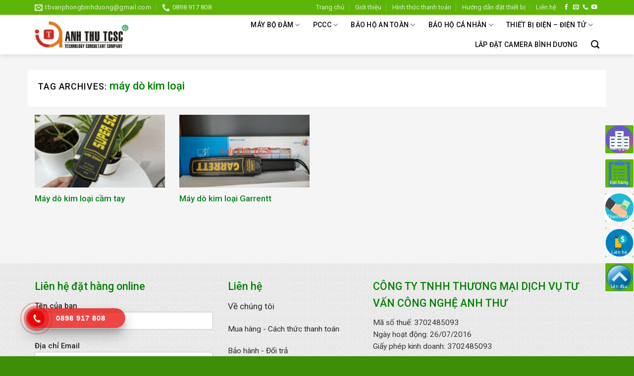

--- FILE ---
content_type: text/html; charset=UTF-8
request_url: https://baoholaodongbinhduong.vn/the/may-do-kim-loai/
body_size: 26088
content:
<!DOCTYPE html>
<!--[if IE 9 ]> <html lang="vi" class="ie9 loading-site no-js"> <![endif]-->
<!--[if IE 8 ]> <html lang="vi" class="ie8 loading-site no-js"> <![endif]-->
<!--[if (gte IE 9)|!(IE)]><!--><html lang="vi" class="loading-site no-js"> <!--<![endif]-->
<head>
	<meta charset="UTF-8" />
	<link rel="profile" href="https://gmpg.org/xfn/11" />
	<link rel="pingback" href="https://baoholaodongbinhduong.vn/xmlrpc.php" />

	<script>(function(html){html.className = html.className.replace(/\bno-js\b/,'js')})(document.documentElement);</script>
<meta name='robots' content='index, follow, max-image-preview:large, max-snippet:-1, max-video-preview:-1' />
<meta name="viewport" content="width=device-width, initial-scale=1, maximum-scale=1" />
	<!-- This site is optimized with the Yoast SEO plugin v20.4 - https://yoast.com/wordpress/plugins/seo/ -->
	<title>máy dò kim loại Archives - Bảo hộ lao động Bình Dương</title>
	<link rel="canonical" href="https://baoholaodongbinhduong.vn/the/may-do-kim-loai/" />
	<meta property="og:locale" content="vi_VN" />
	<meta property="og:type" content="article" />
	<meta property="og:title" content="máy dò kim loại Archives - Bảo hộ lao động Bình Dương" />
	<meta property="og:url" content="https://baoholaodongbinhduong.vn/the/may-do-kim-loai/" />
	<meta property="og:site_name" content="Bảo hộ lao động Bình Dương" />
	<meta name="twitter:card" content="summary_large_image" />
	<script type="application/ld+json" class="yoast-schema-graph">{"@context":"https://schema.org","@graph":[{"@type":"CollectionPage","@id":"https://baoholaodongbinhduong.vn/the/may-do-kim-loai/","url":"https://baoholaodongbinhduong.vn/the/may-do-kim-loai/","name":"máy dò kim loại Archives - Bảo hộ lao động Bình Dương","isPartOf":{"@id":"https://baoholaodongbinhduong.vn/#website"},"primaryImageOfPage":{"@id":"https://baoholaodongbinhduong.vn/the/may-do-kim-loai/#primaryimage"},"image":{"@id":"https://baoholaodongbinhduong.vn/the/may-do-kim-loai/#primaryimage"},"thumbnailUrl":"https://baoholaodongbinhduong.vn/wp-content/uploads/2023/02/may-do-kim-loai.jpg","breadcrumb":{"@id":"https://baoholaodongbinhduong.vn/the/may-do-kim-loai/#breadcrumb"},"inLanguage":"vi"},{"@type":"ImageObject","inLanguage":"vi","@id":"https://baoholaodongbinhduong.vn/the/may-do-kim-loai/#primaryimage","url":"https://baoholaodongbinhduong.vn/wp-content/uploads/2023/02/may-do-kim-loai.jpg","contentUrl":"https://baoholaodongbinhduong.vn/wp-content/uploads/2023/02/may-do-kim-loai.jpg","width":554,"height":738,"caption":"Máy dò kim loại cầm tay"},{"@type":"BreadcrumbList","@id":"https://baoholaodongbinhduong.vn/the/may-do-kim-loai/#breadcrumb","itemListElement":[{"@type":"ListItem","position":1,"name":"Home","item":"https://baoholaodongbinhduong.vn/"},{"@type":"ListItem","position":2,"name":"máy dò kim loại"}]},{"@type":"WebSite","@id":"https://baoholaodongbinhduong.vn/#website","url":"https://baoholaodongbinhduong.vn/","name":"Bảo hộ lao động Bình Dương","description":"","publisher":{"@id":"https://baoholaodongbinhduong.vn/#organization"},"potentialAction":[{"@type":"SearchAction","target":{"@type":"EntryPoint","urlTemplate":"https://baoholaodongbinhduong.vn/?s={search_term_string}"},"query-input":"required name=search_term_string"}],"inLanguage":"vi"},{"@type":"Organization","@id":"https://baoholaodongbinhduong.vn/#organization","name":"Công Ty TNHH TM DV Tư Vấn Công Nghệ Anh Thư","url":"https://baoholaodongbinhduong.vn/","logo":{"@type":"ImageObject","inLanguage":"vi","@id":"https://baoholaodongbinhduong.vn/#/schema/logo/image/","url":"https://baoholaodongbinhduong.vn/wp-content/uploads/2020/05/anh-thu.png","contentUrl":"https://baoholaodongbinhduong.vn/wp-content/uploads/2020/05/anh-thu.png","width":239,"height":69,"caption":"Công Ty TNHH TM DV Tư Vấn Công Nghệ Anh Thư"},"image":{"@id":"https://baoholaodongbinhduong.vn/#/schema/logo/image/"},"sameAs":["https://www.facebook.com/thietbibodamgiare/"]}]}</script>
	<!-- / Yoast SEO plugin. -->


<link rel='dns-prefetch' href='//cdn.jsdelivr.net' />
<link rel='dns-prefetch' href='//fonts.googleapis.com' />
<link rel="alternate" type="application/rss+xml" title="Dòng thông tin Bảo hộ lao động Bình Dương &raquo;" href="https://baoholaodongbinhduong.vn/feed/" />
<link rel="alternate" type="application/rss+xml" title="Dòng phản hồi Bảo hộ lao động Bình Dương &raquo;" href="https://baoholaodongbinhduong.vn/comments/feed/" />
<link rel="alternate" type="application/rss+xml" title="Dòng thông tin cho Thẻ Bảo hộ lao động Bình Dương &raquo; máy dò kim loại" href="https://baoholaodongbinhduong.vn/the/may-do-kim-loai/feed/" />
<link rel="prefetch" href="https://baoholaodongbinhduong.vn/wp-content/themes/flatsome/assets/js/chunk.countup.fe2c1016.js" />
<link rel="prefetch" href="https://baoholaodongbinhduong.vn/wp-content/themes/flatsome/assets/js/chunk.sticky-sidebar.a58a6557.js" />
<link rel="prefetch" href="https://baoholaodongbinhduong.vn/wp-content/themes/flatsome/assets/js/chunk.tooltips.29144c1c.js" />
<link rel="prefetch" href="https://baoholaodongbinhduong.vn/wp-content/themes/flatsome/assets/js/chunk.vendors-popups.947eca5c.js" />
<link rel="prefetch" href="https://baoholaodongbinhduong.vn/wp-content/themes/flatsome/assets/js/chunk.vendors-slider.f0d2cbc9.js" />

<style id='wp-block-library-inline-css' type='text/css'>
:root{--wp-admin-theme-color:#007cba;--wp-admin-theme-color--rgb:0,124,186;--wp-admin-theme-color-darker-10:#006ba1;--wp-admin-theme-color-darker-10--rgb:0,107,161;--wp-admin-theme-color-darker-20:#005a87;--wp-admin-theme-color-darker-20--rgb:0,90,135;--wp-admin-border-width-focus:2px}@media (-webkit-min-device-pixel-ratio:2),(min-resolution:192dpi){:root{--wp-admin-border-width-focus:1.5px}}.wp-element-button{cursor:pointer}:root{--wp--preset--font-size--normal:16px;--wp--preset--font-size--huge:42px}:root .has-very-light-gray-background-color{background-color:#eee}:root .has-very-dark-gray-background-color{background-color:#313131}:root .has-very-light-gray-color{color:#eee}:root .has-very-dark-gray-color{color:#313131}:root .has-vivid-green-cyan-to-vivid-cyan-blue-gradient-background{background:linear-gradient(135deg,#00d084,#0693e3)}:root .has-purple-crush-gradient-background{background:linear-gradient(135deg,#34e2e4,#4721fb 50%,#ab1dfe)}:root .has-hazy-dawn-gradient-background{background:linear-gradient(135deg,#faaca8,#dad0ec)}:root .has-subdued-olive-gradient-background{background:linear-gradient(135deg,#fafae1,#67a671)}:root .has-atomic-cream-gradient-background{background:linear-gradient(135deg,#fdd79a,#004a59)}:root .has-nightshade-gradient-background{background:linear-gradient(135deg,#330968,#31cdcf)}:root .has-midnight-gradient-background{background:linear-gradient(135deg,#020381,#2874fc)}.has-regular-font-size{font-size:1em}.has-larger-font-size{font-size:2.625em}.has-normal-font-size{font-size:var(--wp--preset--font-size--normal)}.has-huge-font-size{font-size:var(--wp--preset--font-size--huge)}.has-text-align-center{text-align:center}.has-text-align-left{text-align:left}.has-text-align-right{text-align:right}#end-resizable-editor-section{display:none}.aligncenter{clear:both}.items-justified-left{justify-content:flex-start}.items-justified-center{justify-content:center}.items-justified-right{justify-content:flex-end}.items-justified-space-between{justify-content:space-between}.screen-reader-text{border:0;clip:rect(1px,1px,1px,1px);clip-path:inset(50%);height:1px;margin:-1px;overflow:hidden;padding:0;position:absolute;width:1px;word-wrap:normal!important}.screen-reader-text:focus{background-color:#ddd;clip:auto!important;clip-path:none;color:#444;display:block;font-size:1em;height:auto;left:5px;line-height:normal;padding:15px 23px 14px;text-decoration:none;top:5px;width:auto;z-index:100000}html :where(.has-border-color){border-style:solid}html :where([style*=border-top-color]){border-top-style:solid}html :where([style*=border-right-color]){border-right-style:solid}html :where([style*=border-bottom-color]){border-bottom-style:solid}html :where([style*=border-left-color]){border-left-style:solid}html :where([style*=border-width]){border-style:solid}html :where([style*=border-top-width]){border-top-style:solid}html :where([style*=border-right-width]){border-right-style:solid}html :where([style*=border-bottom-width]){border-bottom-style:solid}html :where([style*=border-left-width]){border-left-style:solid}html :where(img[class*=wp-image-]){height:auto;max-width:100%}figure{margin:0 0 1em}
</style>
<link rel='stylesheet' id='classic-theme-styles-css' href='https://baoholaodongbinhduong.vn/wp-includes/css/classic-themes.min.css?ver=1' type='text/css' media='all' />
<link rel='stylesheet' id='contact-form-7-css' href='https://baoholaodongbinhduong.vn/wp-content/plugins/contact-form-7/includes/css/styles.css?ver=5.7.5.1' type='text/css' media='all' />
<link rel='stylesheet' id='font-awesome-four-css' href='https://baoholaodongbinhduong.vn/wp-content/plugins/font-awesome-4-menus/css/font-awesome.min.css?ver=4.7.0' type='text/css' media='all' />
<style id='woocommerce-inline-inline-css' type='text/css'>
.woocommerce form .form-row .required { visibility: visible; }
</style>
<link rel='stylesheet' id='hpr-style-css' href='https://baoholaodongbinhduong.vn/wp-content/plugins/hotline-phone-ring/assets/css/style-1.css?ver=2.0.6' type='text/css' media='all' />
<link rel='stylesheet' id='flatsome-main-css' href='https://baoholaodongbinhduong.vn/wp-content/themes/flatsome/assets/css/flatsome.css?ver=3.15.2' type='text/css' media='all' />
<style id='flatsome-main-inline-css' type='text/css'>
@font-face {
				font-family: "fl-icons";
				font-display: block;
				src: url(https://baoholaodongbinhduong.vn/wp-content/themes/flatsome/assets/css/icons/fl-icons.eot?v=3.15.2);
				src:
					url(https://baoholaodongbinhduong.vn/wp-content/themes/flatsome/assets/css/icons/fl-icons.eot#iefix?v=3.15.2) format("embedded-opentype"),
					url(https://baoholaodongbinhduong.vn/wp-content/themes/flatsome/assets/css/icons/fl-icons.woff2?v=3.15.2) format("woff2"),
					url(https://baoholaodongbinhduong.vn/wp-content/themes/flatsome/assets/css/icons/fl-icons.ttf?v=3.15.2) format("truetype"),
					url(https://baoholaodongbinhduong.vn/wp-content/themes/flatsome/assets/css/icons/fl-icons.woff?v=3.15.2) format("woff"),
					url(https://baoholaodongbinhduong.vn/wp-content/themes/flatsome/assets/css/icons/fl-icons.svg?v=3.15.2#fl-icons) format("svg");
			}
</style>
<link rel='stylesheet' id='flatsome-shop-css' href='https://baoholaodongbinhduong.vn/wp-content/themes/flatsome/assets/css/flatsome-shop.css?ver=3.15.2' type='text/css' media='all' />
<link rel='stylesheet' id='flatsome-style-css' href='https://baoholaodongbinhduong.vn/wp-content/themes/dong-phuc/style.css?ver=3.0' type='text/css' media='all' />
<link rel='stylesheet' id='flatsome-googlefonts-css' href='//fonts.googleapis.com/css?family=Roboto%3Aregular%2C500%2Cregular%2C500%7CDancing+Script%3Aregular%2C400&#038;display=swap&#038;ver=3.9' type='text/css' media='all' />
<script type='text/javascript' src='https://baoholaodongbinhduong.vn/wp-includes/js/jquery/jquery.min.js?ver=3.6.1' id='jquery-core-js'></script>
<script type='text/javascript' src='https://baoholaodongbinhduong.vn/wp-includes/js/jquery/jquery-migrate.min.js?ver=3.3.2' id='jquery-migrate-js'></script>
<link rel="https://api.w.org/" href="https://baoholaodongbinhduong.vn/wp-json/" /><link rel="alternate" type="application/json" href="https://baoholaodongbinhduong.vn/wp-json/wp/v2/tags/1307" /><link rel="EditURI" type="application/rsd+xml" title="RSD" href="https://baoholaodongbinhduong.vn/xmlrpc.php?rsd" />
<meta name="generator" content="Site Kit by Google 1.96.0" />				<style>
					.hotline-phone-ring-wrap {
						 left: 20px;						 bottom: 20px;					}
				</style>
				<style>.bg{opacity: 0; transition: opacity 1s; -webkit-transition: opacity 1s;} .bg-loaded{opacity: 1;}</style><!--[if IE]><link rel="stylesheet" type="text/css" href="https://baoholaodongbinhduong.vn/wp-content/themes/flatsome/assets/css/ie-fallback.css"><script src="//cdnjs.cloudflare.com/ajax/libs/html5shiv/3.6.1/html5shiv.js"></script><script>var head = document.getElementsByTagName('head')[0],style = document.createElement('style');style.type = 'text/css';style.styleSheet.cssText = ':before,:after{content:none !important';head.appendChild(style);setTimeout(function(){head.removeChild(style);}, 0);</script><script src="https://baoholaodongbinhduong.vn/wp-content/themes/flatsome/assets/libs/ie-flexibility.js"></script><![endif]-->	<noscript><style>.woocommerce-product-gallery{ opacity: 1 !important; }</style></noscript>
	<link rel="icon" href="https://baoholaodongbinhduong.vn/wp-content/uploads/2020/03/cropped-34447138-4c8d-4446-b81a-610f03763bcd_200x200-32x32.png" sizes="32x32" />
<link rel="icon" href="https://baoholaodongbinhduong.vn/wp-content/uploads/2020/03/cropped-34447138-4c8d-4446-b81a-610f03763bcd_200x200-192x192.png" sizes="192x192" />
<link rel="apple-touch-icon" href="https://baoholaodongbinhduong.vn/wp-content/uploads/2020/03/cropped-34447138-4c8d-4446-b81a-610f03763bcd_200x200-180x180.png" />
<meta name="msapplication-TileImage" content="https://baoholaodongbinhduong.vn/wp-content/uploads/2020/03/cropped-34447138-4c8d-4446-b81a-610f03763bcd_200x200-270x270.png" />
<style id="custom-css" type="text/css">:root {--primary-color: #038018;}.full-width .ubermenu-nav, .container, .row{max-width: 1170px}.row.row-collapse{max-width: 1140px}.row.row-small{max-width: 1162.5px}.row.row-large{max-width: 1200px}.header-main{height: 80px}#logo img{max-height: 80px}#logo{width:200px;}#logo a{max-width:1000px;}.header-bottom{min-height: 10px}.header-top{min-height: 30px}.transparent .header-main{height: 30px}.transparent #logo img{max-height: 30px}.has-transparent + .page-title:first-of-type,.has-transparent + #main > .page-title,.has-transparent + #main > div > .page-title,.has-transparent + #main .page-header-wrapper:first-of-type .page-title{padding-top: 60px;}.header.show-on-scroll,.stuck .header-main{height:45px!important}.stuck #logo img{max-height: 45px!important}.header-bg-color {background-color: rgba(255,255,255,0.9)}.header-bottom {background-color: #f1f1f1}.header-main .nav > li > a{line-height: 16px }.stuck .header-main .nav > li > a{line-height: 2px }@media (max-width: 549px) {.header-main{height: 70px}#logo img{max-height: 70px}}.header-top{background-color:#5eb509!important;}/* Color */.accordion-title.active, .has-icon-bg .icon .icon-inner,.logo a, .primary.is-underline, .primary.is-link, .badge-outline .badge-inner, .nav-outline > li.active> a,.nav-outline >li.active > a, .cart-icon strong,[data-color='primary'], .is-outline.primary{color: #038018;}/* Color !important */[data-text-color="primary"]{color: #038018!important;}/* Background Color */[data-text-bg="primary"]{background-color: #038018;}/* Background */.scroll-to-bullets a,.featured-title, .label-new.menu-item > a:after, .nav-pagination > li > .current,.nav-pagination > li > span:hover,.nav-pagination > li > a:hover,.has-hover:hover .badge-outline .badge-inner,button[type="submit"], .button.wc-forward:not(.checkout):not(.checkout-button), .button.submit-button, .button.primary:not(.is-outline),.featured-table .title,.is-outline:hover, .has-icon:hover .icon-label,.nav-dropdown-bold .nav-column li > a:hover, .nav-dropdown.nav-dropdown-bold > li > a:hover, .nav-dropdown-bold.dark .nav-column li > a:hover, .nav-dropdown.nav-dropdown-bold.dark > li > a:hover, .header-vertical-menu__opener ,.is-outline:hover, .tagcloud a:hover,.grid-tools a, input[type='submit']:not(.is-form), .box-badge:hover .box-text, input.button.alt,.nav-box > li > a:hover,.nav-box > li.active > a,.nav-pills > li.active > a ,.current-dropdown .cart-icon strong, .cart-icon:hover strong, .nav-line-bottom > li > a:before, .nav-line-grow > li > a:before, .nav-line > li > a:before,.banner, .header-top, .slider-nav-circle .flickity-prev-next-button:hover svg, .slider-nav-circle .flickity-prev-next-button:hover .arrow, .primary.is-outline:hover, .button.primary:not(.is-outline), input[type='submit'].primary, input[type='submit'].primary, input[type='reset'].button, input[type='button'].primary, .badge-inner{background-color: #038018;}/* Border */.nav-vertical.nav-tabs > li.active > a,.scroll-to-bullets a.active,.nav-pagination > li > .current,.nav-pagination > li > span:hover,.nav-pagination > li > a:hover,.has-hover:hover .badge-outline .badge-inner,.accordion-title.active,.featured-table,.is-outline:hover, .tagcloud a:hover,blockquote, .has-border, .cart-icon strong:after,.cart-icon strong,.blockUI:before, .processing:before,.loading-spin, .slider-nav-circle .flickity-prev-next-button:hover svg, .slider-nav-circle .flickity-prev-next-button:hover .arrow, .primary.is-outline:hover{border-color: #038018}.nav-tabs > li.active > a{border-top-color: #038018}.widget_shopping_cart_content .blockUI.blockOverlay:before { border-left-color: #038018 }.woocommerce-checkout-review-order .blockUI.blockOverlay:before { border-left-color: #038018 }/* Fill */.slider .flickity-prev-next-button:hover svg,.slider .flickity-prev-next-button:hover .arrow{fill: #038018;}/* Background Color */[data-icon-label]:after, .secondary.is-underline:hover,.secondary.is-outline:hover,.icon-label,.button.secondary:not(.is-outline),.button.alt:not(.is-outline), .badge-inner.on-sale, .button.checkout, .single_add_to_cart_button, .current .breadcrumb-step{ background-color:#5eb509; }[data-text-bg="secondary"]{background-color: #5eb509;}/* Color */.secondary.is-underline,.secondary.is-link, .secondary.is-outline,.stars a.active, .star-rating:before, .woocommerce-page .star-rating:before,.star-rating span:before, .color-secondary{color: #5eb509}/* Color !important */[data-text-color="secondary"]{color: #5eb509!important;}/* Border */.secondary.is-outline:hover{border-color:#5eb509}body{font-size: 97%;}@media screen and (max-width: 549px){body{font-size: 100%;}}body{font-family:"Roboto", sans-serif}body{font-weight: 0}body{color: #333333}.nav > li > a {font-family:"Roboto", sans-serif;}.mobile-sidebar-levels-2 .nav > li > ul > li > a {font-family:"Roboto", sans-serif;}.nav > li > a {font-weight: 500;}.mobile-sidebar-levels-2 .nav > li > ul > li > a {font-weight: 500;}h1,h2,h3,h4,h5,h6,.heading-font, .off-canvas-center .nav-sidebar.nav-vertical > li > a{font-family: "Roboto", sans-serif;}h1,h2,h3,h4,h5,h6,.heading-font,.banner h1,.banner h2{font-weight: 500;}h1,h2,h3,h4,h5,h6,.heading-font{color: #0a0a0a;}.alt-font{font-family: "Dancing Script", sans-serif;}.alt-font{font-weight: 400!important;}.header:not(.transparent) .header-nav-main.nav > li > a {color: #0a0a0a;}.header:not(.transparent) .header-nav-main.nav > li > a:hover,.header:not(.transparent) .header-nav-main.nav > li.active > a,.header:not(.transparent) .header-nav-main.nav > li.current > a,.header:not(.transparent) .header-nav-main.nav > li > a.active,.header:not(.transparent) .header-nav-main.nav > li > a.current{color: #5eb509;}.header-nav-main.nav-line-bottom > li > a:before,.header-nav-main.nav-line-grow > li > a:before,.header-nav-main.nav-line > li > a:before,.header-nav-main.nav-box > li > a:hover,.header-nav-main.nav-box > li.active > a,.header-nav-main.nav-pills > li > a:hover,.header-nav-main.nav-pills > li.active > a{color:#FFF!important;background-color: #5eb509;}a{color: #282828;}@media screen and (min-width: 550px){.products .box-vertical .box-image{min-width: 300px!important;width: 300px!important;}}.absolute-footer, html{background-color: #3f8e07}/* Custom CSS */.nav>li>a>i+span, .header-wrapper #top-bar .nav>li>a{text-transform:none;font-size:13px}.page-right-sidebar .page-inner ul{margin-left:20px}.TextCaptions{padding:0px !important}.TextCaptions .item{padding:5px !important; font-size:12px;border-top: 1px solid #ebebeb !important;border-right: 1px solid #ebebeb !important;}.TextCaptions .is-selected{border-top:2px solid #80c82d !important}.section-title-normal span{background: #5eb509;padding-bottom: 0;padding: 5px 15px;color: white;font-size: 15px;}.section-title-normal {margin-bottom:-9px;border-bottom: 2px solid #55a308;background: white;}.blog-single .entry-content h2{background: #fbfff6;padding: 10px;border: 1px dashed #5eb509;font-size: 16px;border-radius: 3px;margin-bottom: 20px;font-weight: normal;line-height: 25px;color: #004600;}b,strong{font-weight:500}.slider-section .cot1 .post-item{background:white;padding:9px;margin-top: 10px;border: 1px solid #f3f3f3;}.slider-section .cot1 .post-item .box-blog-post .is-divider, .danh-muc .post-item .box-blog-post .is-divider, .slider-section .thong-tin-chung, .tin-tuc .post-item .thong-tin-chung, .tin-tuc .box-blog-post .is-divider, .blog-single .is-divider, .blog-single .entry-header-text .entry-meta{display:none}.slider-section .cot1 .post-item .box-text{padding:0 8px}.slider-section .cot1 .post-item .box-text .post-title{font-size:15px}.section-title-container {margin-bottom: 0px;}.section-title-normal span:after{content: ""; border-bottom: #6f4040;border-right: #2f0808;border: 17px solid #5eb509;position: absolute;DISPLAY: INLINE-BLOCK;MARGIN-LEFT: 15PX;border-right-color: transparent;border-top-color: transparent;margin-top: -5px;left: auto; }.slider-section .cot1 .large-columns-1{margin-left:0; margin-right:0}.slider-section .col{padding-bottom:10px; padding-top:10px}.cac-tieu-chi .cot1 .icon-box{border:1px solid #f3f3f3; border-radius:3px; padding:9px;background: white;}.cac-tieu-chi .col, .danh-muc .large-12{padding-bottom:0}.tin-tuc .gioi-thieu p{margin-bottom:10px}.tin-tuc .gioi-thieu {text-indent: 40px;font-style:italic}.tin-tuc .gioi-thieu:before{content: "“";position: absolute;top: -4px;left: -50px;display: block;font-family: Georgia, "Times New Roman", Times, serif;font-size: 125px;color: rgb(244, 244, 244);z-index: 1;}.danh-muc .post-item .col-inner {background: white;padding:10px}.danh-muc .post-item .box-text{padding:0; padding-bottom:10px}.slider-section .cot1 .post-item .box-text .post-title:hover{color:#479000}.cac-tieu-chi .row-ngang{border-radius:3px}.danh-muc .post-item .box-text .post-title{text-align:left; color:#0c8521;margin-top: 15px;}.slider-wrapper{border: 1px solid #f3f3f3;border-right: 0;}.danh-muc .post-item .box-text .thong-tin-chung{text-align:left; padding-top:10px}.danh-muc .post-item .box-text .thong-tin-chung ul li{list-style:none; margin-bottom: 4px;}.blog-archive .post-item .thong-tin-chung ul li{list-style:none}.danh-muc .post-item .box-text .thong-tin-chung ul li:before, .blog-archive .post-item .thong-tin-chung ul li:before{content: '';margin-left: -20px;background: url(/wp-content/uploads/2018/10/check@2x-1.png);width: 12px;height: 12px;background-size: 12px 12px;margin-right: 0;float: left;margin-top: 5px;}.danh-muc .post-item .box-text .thong-tin-chung ul{margin-bottom:0px}.section-title b{background-color: #80c82d;}.danh-muc .post-item .box-text .thong-tin-chung ul .mo-ta-ngan{min-height:30px}.danh-muc .section-title-normal span{padding:10px 15px}.danh-muc .section-title-normal span:after{margin-top: -10px;border: 20px solid #5eb509;border-right-color: transparent;border-top-color: transparent;}.tin-tuc .cot1 .post-item .box-text .post-title {font-size:16px}.tin-tuc .post-item .box-text p{color:gray}.tin-tuc .cot1 .post-item .box-text .post-title:hover{color:#188b2c}.tin-tuc .cot1 .post-item{padding-bottom:0}.tin-tuc .cot1 .post-item .box-vertical .box-text{padding-right:0}.tin-tuc .cot1 .post-item .box-vertical .post-title{font-weight:normal; color:black}.tin-tuc .icon-box .icon-box-text p{margin-bottom:5px}.footer-section .col{padding-bottom:0}.footer-section{background:url(/wp-content/uploads/2018/10/bg-footer.jpg)}input[type='email'], input[type='search'], input[type='number'], input[type='url'], input[type='tel'], input[type='text'], textarea{border-radius:3px; border: 1px solid #cccccc}input[type='email']:focus, input[type='search']:focus, input[type='number']:focus, input[type='tel']:focus, input[type='text']:focus, input[type='password']:focus, textarea:focus, select:focus{border:2px solid #80c82d}input[type='submit']:not(.is-form){font-weight:normal; text-transform:none; border-radius:3px; background: #5eb509}.wpcf7-textarea {min-height:85px !important}.absolute-footer{font-size:12px}.blog-single{background:#efefef}.blog-single .article-inner {background:white; border-radius:3px; padding:20px}.blog-single .post-sidebar{padding-left:0; border-left:0 !important; }.blog-single .post-sidebar #secondary{font-size:15px; padding:10px; border-radius:3px; background:white}.blog-single .large-9{border-right:0;padding-right: 20px;}.blog-single .post{margin-bottom:20px}.blog-single #comments{background:white; padding:10px; border-radius:3px}.article-inner .dau-bai-viet {display:inline-block; width: 100%; max-width:100%;}.article-inner .dau-bai-viet .left{width:40%; float: left;}.article-inner .dau-bai-viet .right{width:60%; float:right; padding-left:15px}.article-inner .dau-bai-viet .clearboth{clear:both}.blog-single .entry-title{font-size:20px; }.blog-single .entry-header-text{padding-bottom:0}.blog-single .thong-tin-chung{background: #fbfff7;padding: 10px;border-radius: 3px;border: 1px dashed #5eb509;margin-top: 15px;}.blog-single .thong-tin-chung ul{margin-left: 20px;margin-bottom: 0;}.blog-single .thong-tin-chung ul li{margin-bottom:0; list-style:square; color:green}.blog-single .fa, .blog-single .dau-bai-viet .danh-muc a, .blog-single .entry-meta .danh-muc a{color:#5eb509}.blog-single .dau-bai-viet .the-tim-kiem a, .blog-single .entry-meta .the-tim-kiem a{background: #ececec;padding: 4px 10px;border-radius: 3px;color: gray;margin-right: 10px; }.blog-single .dau-bai-viet .danh-muc, .blog-single .entry-meta .danh-muc{margin-bottom:10px}.blog-single .dau-bai-viet .the-tim-kiem a:hover, .blog-single .entry-meta .the-tim-kiem a:hover{background: #5eb509; color:white}.blog-single .meta-tag-posst{font-size:15px}.blog-single .blog-share {text-align:left; margin-top:15px}.blog-single .blog-share .button.is-outline {border: 0;background-color: #ececec;}.lightbox-content {padding-bottom: 1px!important;border-top: 3px solid #3fb801;background-color: #fff;font-size: 15px;}.form-tu-van .tieu-de {font-size: 18px;color: #3fb801;}.wpcf7 label {display: inline-block;width: 100%;font-size: 15px;font-weight: 500;} .wpcf7 td{padding: 0px;border-bottom:0}.blog-single .nut-dat-hang{display: block;width: 100%;margin-top: 10px;}.blog-single .nut-dat-hang .left{width:50%; float:left}.blog-single .nut-dat-hang .right{width:50%; float:right; float:right}.blog-single .nut-dat-hang .clearboth{clear:both}.blog-single .nut-dat-hang .right a {background:#0c7ec3;width: 100%;display: block;padding: 10px;text-align: center;color: white;text-transform: uppercase;font-weight: 500;border-radius: 3px;}.blog-single .nut-dat-hang .left a{background: #5eb509;width: 100%;display: block;padding: 10px;text-align: center;color: white;text-transform: uppercase;font-weight: 500;border-radius: 3px;}footer.entry-meta{font-size: 15px;}.blog-single .nut-dat-hang .fa{font-size: 20px; padding-right:5px;color: white;}.blog-single .mo-ta-phu{margin-top:15px; font-size:15px}span.widget-title {font-size: 18px;font-weight: 500;letter-spacing: 0;color: #5eb509;}.blog-single .dau-bai-viet .post-date, .blog-archive .post-date, .blog-archive .box-blog-post .is-divider, .blog-archive .from_the_blog_excerpt {display:none}.blog-archive .large-10 {flex-basis:100%; max-width:100%}.blog-archive .post-item {max-width:25%; flex-basis:25%}.blog-archive .post-item .box-text .post-title{margin-bottom: 10px;color: #07821c; font-size:17px}.blog-archive .post-item .thong-tin-chung {font-size: 15px;height: 75px;overflow: hidden;}.blog-archive .post-item .thong-tin-chung ul li{margin-bottom:0}.blog-archive .post-item .thong-tin-chung ul{margin-left:1px}.blog-archive .page-title span{font-size: 22px;letter-spacing: 0;text-transform: none;color: green;}.blog-single .entry-content{padding-top:15px}.blog-single .article-inner p{font-size:15px; line-height:23px; margin-bottom:10px}.blog-single .navigation {font-size:15px}.blog-single .entry-content a{color:green}.blog-archive .taxonomy-description{text-align:left}.blog-archive .taxonomy-description ul {margin-left:20px}.blog-archive .taxonomy-description ul li a{color: green}.blog-archive .page-title{text-align: left}.blog-archive .large-12{border: 1px solid whitesmoke;padding: 20px;border-radius: 3px;background:white; margin-bottom:15px}.blog-archive{background:whitesmoke}/* Custom CSS Mobile */@media (max-width: 549px){.menu-float-right{display:none}.danh-muc .post-item, .tin-tuc .post-item {flex-basis:50%; float:left}.article-inner .dau-bai-viet .left, .article-inner .dau-bai-viet .right{flex-basis:100%; width:100%}.blog-single .large-9{padding:0} .article-inner .dau-bai-viet .right{padding-left:0}.blog-single .entry-header-text{margin-top:15px}.blog-single .nut-dat-hang .left a{margin-bottom:15px;} .cac-tieu-chi .icon-box-img {width:35px !important}.cac-tieu-chi .icon-box-img img{width:auto}.icon-box-left .icon-box-img+.icon-box-text{font-size:11px; padding-left:5px}.cac-tieu-chi .cot1{padding:0}.TextCaptions .is-selected{border-top:0!important}.danh-muc .post-item .box-text .thong-tin-chung ul li{font-size:11px}.danh-muc .post-item .box-text .thong-tin-chung ul{margin-left:5px}.tin-tuc .gioi-thieu p, .footer-wrapper{font-size:13px}.blog-single{font-size:13px}}.label-new.menu-item > a:after{content:"New";}.label-hot.menu-item > a:after{content:"Hot";}.label-sale.menu-item > a:after{content:"Sale";}.label-popular.menu-item > a:after{content:"Popular";}</style></head>

<body data-rsssl=1 class="archive tag tag-may-do-kim-loai tag-1307 theme-flatsome woocommerce-no-js header-shadow lightbox nav-dropdown-has-arrow nav-dropdown-has-shadow nav-dropdown-has-border">

<svg xmlns="http://www.w3.org/2000/svg" viewBox="0 0 0 0" width="0" height="0" focusable="false" role="none" style="visibility: hidden; position: absolute; left: -9999px; overflow: hidden;" ><defs><filter id="wp-duotone-dark-grayscale"><feColorMatrix color-interpolation-filters="sRGB" type="matrix" values=" .299 .587 .114 0 0 .299 .587 .114 0 0 .299 .587 .114 0 0 .299 .587 .114 0 0 " /><feComponentTransfer color-interpolation-filters="sRGB" ><feFuncR type="table" tableValues="0 0.49803921568627" /><feFuncG type="table" tableValues="0 0.49803921568627" /><feFuncB type="table" tableValues="0 0.49803921568627" /><feFuncA type="table" tableValues="1 1" /></feComponentTransfer><feComposite in2="SourceGraphic" operator="in" /></filter></defs></svg><svg xmlns="http://www.w3.org/2000/svg" viewBox="0 0 0 0" width="0" height="0" focusable="false" role="none" style="visibility: hidden; position: absolute; left: -9999px; overflow: hidden;" ><defs><filter id="wp-duotone-grayscale"><feColorMatrix color-interpolation-filters="sRGB" type="matrix" values=" .299 .587 .114 0 0 .299 .587 .114 0 0 .299 .587 .114 0 0 .299 .587 .114 0 0 " /><feComponentTransfer color-interpolation-filters="sRGB" ><feFuncR type="table" tableValues="0 1" /><feFuncG type="table" tableValues="0 1" /><feFuncB type="table" tableValues="0 1" /><feFuncA type="table" tableValues="1 1" /></feComponentTransfer><feComposite in2="SourceGraphic" operator="in" /></filter></defs></svg><svg xmlns="http://www.w3.org/2000/svg" viewBox="0 0 0 0" width="0" height="0" focusable="false" role="none" style="visibility: hidden; position: absolute; left: -9999px; overflow: hidden;" ><defs><filter id="wp-duotone-purple-yellow"><feColorMatrix color-interpolation-filters="sRGB" type="matrix" values=" .299 .587 .114 0 0 .299 .587 .114 0 0 .299 .587 .114 0 0 .299 .587 .114 0 0 " /><feComponentTransfer color-interpolation-filters="sRGB" ><feFuncR type="table" tableValues="0.54901960784314 0.98823529411765" /><feFuncG type="table" tableValues="0 1" /><feFuncB type="table" tableValues="0.71764705882353 0.25490196078431" /><feFuncA type="table" tableValues="1 1" /></feComponentTransfer><feComposite in2="SourceGraphic" operator="in" /></filter></defs></svg><svg xmlns="http://www.w3.org/2000/svg" viewBox="0 0 0 0" width="0" height="0" focusable="false" role="none" style="visibility: hidden; position: absolute; left: -9999px; overflow: hidden;" ><defs><filter id="wp-duotone-blue-red"><feColorMatrix color-interpolation-filters="sRGB" type="matrix" values=" .299 .587 .114 0 0 .299 .587 .114 0 0 .299 .587 .114 0 0 .299 .587 .114 0 0 " /><feComponentTransfer color-interpolation-filters="sRGB" ><feFuncR type="table" tableValues="0 1" /><feFuncG type="table" tableValues="0 0.27843137254902" /><feFuncB type="table" tableValues="0.5921568627451 0.27843137254902" /><feFuncA type="table" tableValues="1 1" /></feComponentTransfer><feComposite in2="SourceGraphic" operator="in" /></filter></defs></svg><svg xmlns="http://www.w3.org/2000/svg" viewBox="0 0 0 0" width="0" height="0" focusable="false" role="none" style="visibility: hidden; position: absolute; left: -9999px; overflow: hidden;" ><defs><filter id="wp-duotone-midnight"><feColorMatrix color-interpolation-filters="sRGB" type="matrix" values=" .299 .587 .114 0 0 .299 .587 .114 0 0 .299 .587 .114 0 0 .299 .587 .114 0 0 " /><feComponentTransfer color-interpolation-filters="sRGB" ><feFuncR type="table" tableValues="0 0" /><feFuncG type="table" tableValues="0 0.64705882352941" /><feFuncB type="table" tableValues="0 1" /><feFuncA type="table" tableValues="1 1" /></feComponentTransfer><feComposite in2="SourceGraphic" operator="in" /></filter></defs></svg><svg xmlns="http://www.w3.org/2000/svg" viewBox="0 0 0 0" width="0" height="0" focusable="false" role="none" style="visibility: hidden; position: absolute; left: -9999px; overflow: hidden;" ><defs><filter id="wp-duotone-magenta-yellow"><feColorMatrix color-interpolation-filters="sRGB" type="matrix" values=" .299 .587 .114 0 0 .299 .587 .114 0 0 .299 .587 .114 0 0 .299 .587 .114 0 0 " /><feComponentTransfer color-interpolation-filters="sRGB" ><feFuncR type="table" tableValues="0.78039215686275 1" /><feFuncG type="table" tableValues="0 0.94901960784314" /><feFuncB type="table" tableValues="0.35294117647059 0.47058823529412" /><feFuncA type="table" tableValues="1 1" /></feComponentTransfer><feComposite in2="SourceGraphic" operator="in" /></filter></defs></svg><svg xmlns="http://www.w3.org/2000/svg" viewBox="0 0 0 0" width="0" height="0" focusable="false" role="none" style="visibility: hidden; position: absolute; left: -9999px; overflow: hidden;" ><defs><filter id="wp-duotone-purple-green"><feColorMatrix color-interpolation-filters="sRGB" type="matrix" values=" .299 .587 .114 0 0 .299 .587 .114 0 0 .299 .587 .114 0 0 .299 .587 .114 0 0 " /><feComponentTransfer color-interpolation-filters="sRGB" ><feFuncR type="table" tableValues="0.65098039215686 0.40392156862745" /><feFuncG type="table" tableValues="0 1" /><feFuncB type="table" tableValues="0.44705882352941 0.4" /><feFuncA type="table" tableValues="1 1" /></feComponentTransfer><feComposite in2="SourceGraphic" operator="in" /></filter></defs></svg><svg xmlns="http://www.w3.org/2000/svg" viewBox="0 0 0 0" width="0" height="0" focusable="false" role="none" style="visibility: hidden; position: absolute; left: -9999px; overflow: hidden;" ><defs><filter id="wp-duotone-blue-orange"><feColorMatrix color-interpolation-filters="sRGB" type="matrix" values=" .299 .587 .114 0 0 .299 .587 .114 0 0 .299 .587 .114 0 0 .299 .587 .114 0 0 " /><feComponentTransfer color-interpolation-filters="sRGB" ><feFuncR type="table" tableValues="0.098039215686275 1" /><feFuncG type="table" tableValues="0 0.66274509803922" /><feFuncB type="table" tableValues="0.84705882352941 0.41960784313725" /><feFuncA type="table" tableValues="1 1" /></feComponentTransfer><feComposite in2="SourceGraphic" operator="in" /></filter></defs></svg>
<a class="skip-link screen-reader-text" href="#main">Skip to content</a>

<div id="wrapper">

	
	<header id="header" class="header has-sticky sticky-jump">
		<div class="header-wrapper">
			<div id="top-bar" class="header-top hide-for-sticky nav-dark">
    <div class="flex-row container">
      <div class="flex-col hide-for-medium flex-left">
          <ul class="nav nav-left medium-nav-center nav-small  nav-divided">
              <li class="header-contact-wrapper">
		<ul id="header-contact" class="nav nav-divided nav-uppercase header-contact">
		
						<li class="">
			  <a href="mailto:tbvanphongbinhduong@gmail.com " class="tooltip" title="tbvanphongbinhduong@gmail.com ">
				  <i class="icon-envelop" style="font-size:16px;"></i>			       <span>
			       	tbvanphongbinhduong@gmail.com 			       </span>
			  </a>
			</li>
					
			
						<li class="">
			  <a href="tel:0898 917 808" class="tooltip" title="0898 917 808">
			     <i class="icon-phone" style="font-size:16px;"></i>			      <span>0898 917 808</span>
			  </a>
			</li>
				</ul>
</li>          </ul>
      </div>

      <div class="flex-col hide-for-medium flex-center">
          <ul class="nav nav-center nav-small  nav-divided">
                        </ul>
      </div>

      <div class="flex-col hide-for-medium flex-right">
         <ul class="nav top-bar-nav nav-right nav-small  nav-divided">
              <li id="menu-item-790" class="menu-item menu-item-type-post_type menu-item-object-page menu-item-home menu-item-790 menu-item-design-default"><a href="https://baoholaodongbinhduong.vn/" class="nav-top-link">Trang chủ</a></li>
<li id="menu-item-57" class="menu-item menu-item-type-post_type menu-item-object-page menu-item-57 menu-item-design-default"><a href="https://baoholaodongbinhduong.vn/gioi-thieu/" class="nav-top-link">Giới thiệu</a></li>
<li id="menu-item-29" class="menu-item menu-item-type-post_type menu-item-object-page menu-item-29 menu-item-design-default"><a href="https://baoholaodongbinhduong.vn/hinh-thuc-thanh-toan/" class="nav-top-link">Hình thức thanh toán</a></li>
<li id="menu-item-30" class="menu-item menu-item-type-post_type menu-item-object-page menu-item-30 menu-item-design-default"><a href="https://baoholaodongbinhduong.vn/huong-dan-dat-ao/" class="nav-top-link">Hướng dẫn đặt thiết bị</a></li>
<li id="menu-item-58" class="menu-item menu-item-type-post_type menu-item-object-page menu-item-58 menu-item-design-default"><a href="https://baoholaodongbinhduong.vn/lien-he/" class="nav-top-link">Liên hệ</a></li>
<li class="html header-social-icons ml-0">
	<div class="social-icons follow-icons" ><a href="#" target="_blank" data-label="Facebook" rel="noopener noreferrer nofollow" class="icon plain facebook tooltip" title="Follow on Facebook" aria-label="Follow on Facebook"><i class="icon-facebook" ></i></a><a href="mailto:tbvanphongbinhduong@gmail.com" data-label="E-mail" rel="nofollow" class="icon plain  email tooltip" title="Send us an email" aria-label="Send us an email"><i class="icon-envelop" ></i></a><a href="tel:0971384636" target="_blank" data-label="Phone" rel="noopener noreferrer nofollow" class="icon plain  phone tooltip" title="Call us" aria-label="Call us"><i class="icon-phone" ></i></a><a href="#" target="_blank" rel="noopener noreferrer nofollow" data-label="YouTube" class="icon plain  youtube tooltip" title="Follow on YouTube" aria-label="Follow on YouTube"><i class="icon-youtube" ></i></a></div></li>          </ul>
      </div>

            <div class="flex-col show-for-medium flex-grow">
          <ul class="nav nav-center nav-small mobile-nav  nav-divided">
              <li class="html custom html_topbar_left"><div id="top">  Đồng Phục BHLĐ Bình Dương</div></li>          </ul>
      </div>
      
    </div>
</div>
<div id="masthead" class="header-main ">
      <div class="header-inner flex-row container logo-left medium-logo-center" role="navigation">

          <!-- Logo -->
          <div id="logo" class="flex-col logo">
            
<!-- Header logo -->
<a href="https://baoholaodongbinhduong.vn/" title="Bảo hộ lao động Bình Dương" rel="home">
		<img width="541" height="126" src="https://baoholaodongbinhduong.vn/wp-content/uploads/2018/10/LOGO-DONG-PHUC-ANH-THU-01-1.png" class="header_logo header-logo" alt="Bảo hộ lao động Bình Dương"/><img  width="541" height="126" src="https://baoholaodongbinhduong.vn/wp-content/uploads/2018/10/LOGO-DONG-PHUC-ANH-THU-01-1.png" class="header-logo-dark" alt="Bảo hộ lao động Bình Dương"/></a>
          </div>

          <!-- Mobile Left Elements -->
          <div class="flex-col show-for-medium flex-left">
            <ul class="mobile-nav nav nav-left ">
              <li class="nav-icon has-icon">
  		<a href="#" data-open="#main-menu" data-pos="left" data-bg="main-menu-overlay" data-color="" class="is-small" aria-label="Menu" aria-controls="main-menu" aria-expanded="false">
		
		  <i class="icon-menu" ></i>
		  		</a>
	</li>            </ul>
          </div>

          <!-- Left Elements -->
          <div class="flex-col hide-for-medium flex-left
            flex-grow">
            <ul class="header-nav header-nav-main nav nav-left  nav-size-medium nav-spacing-xlarge nav-uppercase" >
                          </ul>
          </div>

          <!-- Right Elements -->
          <div class="flex-col hide-for-medium flex-right">
            <ul class="header-nav header-nav-main nav nav-right  nav-size-medium nav-spacing-xlarge nav-uppercase">
              <li id="menu-item-1028" class="menu-item menu-item-type-taxonomy menu-item-object-product_cat menu-item-has-children menu-item-1028 menu-item-design-default has-dropdown"><a href="https://baoholaodongbinhduong.vn/danh-muc-san-pham/may-bo-dam/" class="nav-top-link">MÁY BỘ ĐÀM<i class="icon-angle-down" ></i></a>
<ul class="sub-menu nav-dropdown nav-dropdown-default">
	<li id="menu-item-1033" class="menu-item menu-item-type-taxonomy menu-item-object-product_cat menu-item-1033"><a href="https://baoholaodongbinhduong.vn/danh-muc-san-pham/may-bo-dam/may-bo-dam-motorola/">MÁY BỘ ĐÀM MOTOROLA</a></li>
	<li id="menu-item-1032" class="menu-item menu-item-type-taxonomy menu-item-object-product_cat menu-item-1032"><a href="https://baoholaodongbinhduong.vn/danh-muc-san-pham/may-bo-dam/may-bo-dam-kenwood/">MÁY BỘ ĐÀM KENWOOD</a></li>
	<li id="menu-item-1030" class="menu-item menu-item-type-taxonomy menu-item-object-product_cat menu-item-1030"><a href="https://baoholaodongbinhduong.vn/danh-muc-san-pham/may-bo-dam/may-bo-dam-icom/">MÁY BỘ ĐÀM ICOM</a></li>
	<li id="menu-item-2758" class="menu-item menu-item-type-taxonomy menu-item-object-product_cat menu-item-2758"><a href="https://baoholaodongbinhduong.vn/danh-muc-san-pham/may-bo-dam/may-bo-dam-gyq/">Máy bộ đàm GYQ</a></li>
	<li id="menu-item-1029" class="menu-item menu-item-type-taxonomy menu-item-object-product_cat menu-item-1029"><a href="https://baoholaodongbinhduong.vn/danh-muc-san-pham/may-bo-dam/may-bo-dam-baofeng/">MÁY BỘ ĐÀM BAOFENG</a></li>
	<li id="menu-item-1031" class="menu-item menu-item-type-taxonomy menu-item-object-product_cat menu-item-1031"><a href="https://baoholaodongbinhduong.vn/danh-muc-san-pham/may-bo-dam/may-bo-dam-iradio/">MÁY BỘ ĐÀM IRADIO</a></li>
	<li id="menu-item-1034" class="menu-item menu-item-type-taxonomy menu-item-object-product_cat menu-item-1034"><a href="https://baoholaodongbinhduong.vn/danh-muc-san-pham/may-bo-dam/may-bo-dam-yanton/">MÁY BỘ ĐÀM YANTON</a></li>
</ul>
</li>
<li id="menu-item-1035" class="menu-item menu-item-type-taxonomy menu-item-object-product_cat menu-item-has-children menu-item-1035 menu-item-design-default has-dropdown"><a href="https://baoholaodongbinhduong.vn/danh-muc-san-pham/pccc/" class="nav-top-link">PCCC<i class="icon-angle-down" ></i></a>
<ul class="sub-menu nav-dropdown nav-dropdown-default">
	<li id="menu-item-1036" class="menu-item menu-item-type-taxonomy menu-item-object-product_cat menu-item-1036"><a href="https://baoholaodongbinhduong.vn/danh-muc-san-pham/pccc/binh-chua-chay/">Bình chữa cháy</a></li>
	<li id="menu-item-1041" class="menu-item menu-item-type-taxonomy menu-item-object-product_cat menu-item-1041"><a href="https://baoholaodongbinhduong.vn/danh-muc-san-pham/pccc/voi-chua-chay/">Vòi chữa cháy</a></li>
	<li id="menu-item-1039" class="menu-item menu-item-type-taxonomy menu-item-object-product_cat menu-item-1039"><a href="https://baoholaodongbinhduong.vn/danh-muc-san-pham/pccc/do-bao-ho-chua-chay/">Đồ bảo hộ chữa cháy</a></li>
	<li id="menu-item-1037" class="menu-item menu-item-type-taxonomy menu-item-object-product_cat menu-item-1037"><a href="https://baoholaodongbinhduong.vn/danh-muc-san-pham/pccc/den-exit-den-thoat-hiem/">Đèn exit &#8211; Đèn thoát hiểm</a></li>
	<li id="menu-item-1038" class="menu-item menu-item-type-taxonomy menu-item-object-product_cat menu-item-1038"><a href="https://baoholaodongbinhduong.vn/danh-muc-san-pham/pccc/den-su-co/">Đèn sự cố</a></li>
	<li id="menu-item-4600" class="menu-item menu-item-type-taxonomy menu-item-object-product_cat menu-item-4600"><a href="https://baoholaodongbinhduong.vn/danh-muc-san-pham/pccc/dau-bao-khoi/">Đầu báo khói</a></li>
	<li id="menu-item-4543" class="menu-item menu-item-type-taxonomy menu-item-object-product_cat menu-item-4543"><a href="https://baoholaodongbinhduong.vn/danh-muc-san-pham/pccc/van-chua-chay/">Van chữa cháy</a></li>
	<li id="menu-item-5409" class="menu-item menu-item-type-taxonomy menu-item-object-product_cat menu-item-5409"><a href="https://baoholaodongbinhduong.vn/danh-muc-san-pham/pccc/bo-dung-cu-pha-do-trong-pccc/">Bộ dụng cụ phá dỡ trong pccc</a></li>
	<li id="menu-item-1040" class="menu-item menu-item-type-taxonomy menu-item-object-product_cat menu-item-1040"><a href="https://baoholaodongbinhduong.vn/danh-muc-san-pham/pccc/tu-chua-chay/">Tủ chữa cháy</a></li>
</ul>
</li>
<li id="menu-item-1056" class="menu-item menu-item-type-taxonomy menu-item-object-product_cat menu-item-has-children menu-item-1056 menu-item-design-default has-dropdown"><a href="https://baoholaodongbinhduong.vn/danh-muc-san-pham/bao-ho-an-toan/" class="nav-top-link">BẢO HỘ AN TOÀN<i class="icon-angle-down" ></i></a>
<ul class="sub-menu nav-dropdown nav-dropdown-default">
	<li id="menu-item-4974" class="menu-item menu-item-type-taxonomy menu-item-object-product_cat menu-item-4974"><a href="https://baoholaodongbinhduong.vn/danh-muc-san-pham/bao-ho-an-toan/coc-tieu-giao-thong/">Cọc tiêu giao thông</a></li>
	<li id="menu-item-2238" class="menu-item menu-item-type-taxonomy menu-item-object-product_cat menu-item-2238"><a href="https://baoholaodongbinhduong.vn/danh-muc-san-pham/bao-ho-an-toan/guong-cau-loi/">Gương cầu lồi</a></li>
	<li id="menu-item-1057" class="menu-item menu-item-type-taxonomy menu-item-object-product_cat menu-item-1057"><a href="https://baoholaodongbinhduong.vn/danh-muc-san-pham/bao-ho-an-toan/bien-bao-chu-a/">Biển báo chữ A</a></li>
	<li id="menu-item-1058" class="menu-item menu-item-type-taxonomy menu-item-object-product_cat menu-item-1058"><a href="https://baoholaodongbinhduong.vn/danh-muc-san-pham/bao-ho-an-toan/chan-lui-xe/">Chặn lùi xe</a></li>
	<li id="menu-item-1059" class="menu-item menu-item-type-taxonomy menu-item-object-product_cat menu-item-1059"><a href="https://baoholaodongbinhduong.vn/danh-muc-san-pham/bao-ho-an-toan/go-giam-toc/">Gờ giảm tốc</a></li>
	<li id="menu-item-3485" class="menu-item menu-item-type-taxonomy menu-item-object-product_cat menu-item-3485"><a href="https://baoholaodongbinhduong.vn/danh-muc-san-pham/bao-ho-an-toan/xe-day-hang/">Xe đẩy hàng</a></li>
	<li id="menu-item-3483" class="menu-item menu-item-type-taxonomy menu-item-object-product_cat menu-item-3483"><a href="https://baoholaodongbinhduong.vn/danh-muc-san-pham/bao-ho-an-toan/thung-rac-cong-nghiep/">Thùng rác công nghiệp</a></li>
	<li id="menu-item-1060" class="menu-item menu-item-type-taxonomy menu-item-object-product_cat menu-item-1060"><a href="https://baoholaodongbinhduong.vn/danh-muc-san-pham/bao-ho-an-toan/tham-cach-dien/">Thảm cách điện</a></li>
	<li id="menu-item-3484" class="menu-item menu-item-type-taxonomy menu-item-object-product_cat menu-item-3484"><a href="https://baoholaodongbinhduong.vn/danh-muc-san-pham/bao-ho-an-toan/tu-ca-nhan/">Tủ cá nhân</a></li>
	<li id="menu-item-1061" class="menu-item menu-item-type-taxonomy menu-item-object-product_cat menu-item-1061"><a href="https://baoholaodongbinhduong.vn/danh-muc-san-pham/bao-ho-an-toan/tu-ho-so-tai-binh-duong/">Tủ hồ sơ tại bình dương</a></li>
	<li id="menu-item-1062" class="menu-item menu-item-type-taxonomy menu-item-object-product_cat menu-item-1062"><a href="https://baoholaodongbinhduong.vn/danh-muc-san-pham/bao-ho-an-toan/thiet-bi-chong-tron-truot/">Thiết bị chống trơn trượt</a></li>
	<li id="menu-item-3482" class="menu-item menu-item-type-taxonomy menu-item-object-product_cat menu-item-3482"><a href="https://baoholaodongbinhduong.vn/danh-muc-san-pham/bao-ho-an-toan/pallet-chong-tran/">Pallet chống tràn</a></li>
	<li id="menu-item-2239" class="menu-item menu-item-type-taxonomy menu-item-object-product_cat menu-item-2239"><a href="https://baoholaodongbinhduong.vn/danh-muc-san-pham/bao-ho-ca-nhan/bon-rua-mat-khan-cap/">Bồn rửa mắt khẩn cấp</a></li>
</ul>
</li>
<li id="menu-item-1063" class="menu-item menu-item-type-taxonomy menu-item-object-product_cat menu-item-has-children menu-item-1063 menu-item-design-default has-dropdown"><a href="https://baoholaodongbinhduong.vn/danh-muc-san-pham/bao-ho-ca-nhan/" class="nav-top-link">BẢO HỘ CÁ NHÂN<i class="icon-angle-down" ></i></a>
<ul class="sub-menu nav-dropdown nav-dropdown-default">
	<li id="menu-item-5292" class="menu-item menu-item-type-taxonomy menu-item-object-product_cat menu-item-5292"><a href="https://baoholaodongbinhduong.vn/danh-muc-san-pham/bao-ho-an-toan/bao-ho-chong-tinh-dien/">Bảo hộ chống tĩnh điện</a></li>
	<li id="menu-item-5295" class="menu-item menu-item-type-taxonomy menu-item-object-product_cat menu-item-5295"><a href="https://baoholaodongbinhduong.vn/danh-muc-san-pham/bao-ho-an-toan/bao-ho-phong-sach/">Bảo hộ phòng sạch</a></li>
	<li id="menu-item-1064" class="menu-item menu-item-type-taxonomy menu-item-object-product_cat menu-item-1064"><a href="https://baoholaodongbinhduong.vn/danh-muc-san-pham/bao-ho-ca-nhan/gang-tay-bao-ho/">Găng tay bảo hộ</a></li>
	<li id="menu-item-1065" class="menu-item menu-item-type-taxonomy menu-item-object-product_cat menu-item-1065"><a href="https://baoholaodongbinhduong.vn/danh-muc-san-pham/bao-ho-ca-nhan/giay-bao-ho/">Giày bảo hộ</a></li>
	<li id="menu-item-5253" class="menu-item menu-item-type-taxonomy menu-item-object-product_cat menu-item-5253"><a href="https://baoholaodongbinhduong.vn/danh-muc-san-pham/bao-ho-ca-nhan/bao-ho-chan/">Bảo hộ chân</a></li>
	<li id="menu-item-1066" class="menu-item menu-item-type-taxonomy menu-item-object-product_cat menu-item-1066"><a href="https://baoholaodongbinhduong.vn/danh-muc-san-pham/bao-ho-ca-nhan/khau-trang/">Khẩu trang</a></li>
	<li id="menu-item-1067" class="menu-item menu-item-type-taxonomy menu-item-object-product_cat menu-item-1067"><a href="https://baoholaodongbinhduong.vn/danh-muc-san-pham/bao-ho-ca-nhan/mat-na-chong-doc/">Mặt nạ chống độc</a></li>
	<li id="menu-item-1068" class="menu-item menu-item-type-taxonomy menu-item-object-product_cat menu-item-1068"><a href="https://baoholaodongbinhduong.vn/danh-muc-san-pham/bao-ho-ca-nhan/mu-bao-ho/">Mũ bảo hộ</a></li>
	<li id="menu-item-1069" class="menu-item menu-item-type-taxonomy menu-item-object-product_cat menu-item-1069"><a href="https://baoholaodongbinhduong.vn/danh-muc-san-pham/bao-ho-ca-nhan/quan-ao-bao-ho/">Quần áo bảo hộ</a></li>
	<li id="menu-item-3195" class="menu-item menu-item-type-taxonomy menu-item-object-product_cat menu-item-3195"><a href="https://baoholaodongbinhduong.vn/danh-muc-san-pham/bao-ho-ca-nhan/day-an-toan/">Dây an toàn</a></li>
	<li id="menu-item-4117" class="menu-item menu-item-type-taxonomy menu-item-object-product_cat menu-item-4117"><a href="https://baoholaodongbinhduong.vn/danh-muc-san-pham/bao-ho-ca-nhan/tap-de-bao-ho/">Tạp dề bảo hộ</a></li>
	<li id="menu-item-4894" class="menu-item menu-item-type-taxonomy menu-item-object-product_cat menu-item-4894"><a href="https://baoholaodongbinhduong.vn/danh-muc-san-pham/bao-ho-ca-nhan/nut-tai-chong-on/">Nút tai chống ồn</a></li>
	<li id="menu-item-3196" class="menu-item menu-item-type-taxonomy menu-item-object-product_cat menu-item-3196"><a href="https://baoholaodongbinhduong.vn/danh-muc-san-pham/bao-ho-ca-nhan/dong-phuc-bao-ve/">Đồng phục bảo vệ</a></li>
	<li id="menu-item-3194" class="menu-item menu-item-type-taxonomy menu-item-object-product_cat menu-item-3194"><a href="https://baoholaodongbinhduong.vn/danh-muc-san-pham/bao-ho-ca-nhan/bo-chong-tran-dau-hoa-chat/">Bộ chống tràn dầu hóa chất</a></li>
</ul>
</li>
<li id="menu-item-1242" class="menu-item menu-item-type-taxonomy menu-item-object-product_cat menu-item-has-children menu-item-1242 menu-item-design-default has-dropdown"><a href="https://baoholaodongbinhduong.vn/danh-muc-san-pham/thiet-bi-dien-dien-tu/" class="nav-top-link">THIẾT BỊ ĐIỆN &#8211; ĐIỆN TỬ<i class="icon-angle-down" ></i></a>
<ul class="sub-menu nav-dropdown nav-dropdown-default">
	<li id="menu-item-1243" class="menu-item menu-item-type-taxonomy menu-item-object-product_cat menu-item-1243"><a href="https://baoholaodongbinhduong.vn/danh-muc-san-pham/thiet-bi-dien-dien-tu/may-do-kim-loai/">Máy dò kim loại</a></li>
	<li id="menu-item-2131" class="menu-item menu-item-type-taxonomy menu-item-object-product_cat menu-item-2131"><a href="https://baoholaodongbinhduong.vn/danh-muc-san-pham/thiet-bi-dien-dien-tu/camera-gia-dinh/">Camera gia đình</a></li>
	<li id="menu-item-2132" class="menu-item menu-item-type-taxonomy menu-item-object-product_cat menu-item-2132"><a href="https://baoholaodongbinhduong.vn/danh-muc-san-pham/thiet-bi-dien-dien-tu/camera-nha-xuong/">Camera nhà xưởng</a></li>
	<li id="menu-item-1244" class="menu-item menu-item-type-taxonomy menu-item-object-product_cat menu-item-has-children menu-item-1244 nav-dropdown-col"><a href="https://baoholaodongbinhduong.vn/danh-muc-san-pham/thiet-bi-dien-dien-tu/may-cham-cong/">Máy chấm công</a>
	<ul class="sub-menu nav-column nav-dropdown-default">
		<li id="menu-item-4678" class="menu-item menu-item-type-taxonomy menu-item-object-product_cat menu-item-4678"><a href="https://baoholaodongbinhduong.vn/danh-muc-san-pham/thiet-bi-dien-dien-tu/may-cham-cong/may-cham-cong-the-giay/">Máy chấm công thẻ giấy</a></li>
		<li id="menu-item-4676" class="menu-item menu-item-type-taxonomy menu-item-object-product_cat menu-item-4676"><a href="https://baoholaodongbinhduong.vn/danh-muc-san-pham/thiet-bi-dien-dien-tu/may-cham-cong/may-cham-cong-van-tay-the-cam-ung/">Máy chấm công vân tay, thẻ cảm ứng</a></li>
		<li id="menu-item-4677" class="menu-item menu-item-type-taxonomy menu-item-object-product_cat menu-item-4677"><a href="https://baoholaodongbinhduong.vn/danh-muc-san-pham/thiet-bi-dien-dien-tu/may-cham-cong/may-nhan-dien-khuon-mat/">Máy nhận diện khuôn mặt</a></li>
	</ul>
</li>
	<li id="menu-item-1245" class="menu-item menu-item-type-taxonomy menu-item-object-product_cat menu-item-1245"><a href="https://baoholaodongbinhduong.vn/danh-muc-san-pham/thiet-bi-dien-dien-tu/may-tuan-tra-bao-ve/">Máy tuần tra bảo vệ</a></li>
	<li id="menu-item-1307" class="menu-item menu-item-type-taxonomy menu-item-object-product_cat menu-item-1307"><a href="https://baoholaodongbinhduong.vn/danh-muc-san-pham/thiet-bi-dien-dien-tu/may-dem-tien/">Máy đếm tiền</a></li>
	<li id="menu-item-1246" class="menu-item menu-item-type-taxonomy menu-item-object-product_cat menu-item-1246"><a href="https://baoholaodongbinhduong.vn/danh-muc-san-pham/thiet-bi-dien-dien-tu/quat-cong-nghiep/">Quạt công nghiệp</a></li>
</ul>
</li>
<li id="menu-item-2285" class="menu-item menu-item-type-taxonomy menu-item-object-product_cat menu-item-2285 menu-item-design-default"><a href="https://baoholaodongbinhduong.vn/danh-muc-san-pham/lap-dat-camera-binh-duong/" class="nav-top-link">Lắp đặt camera bình dương</a></li>
<li class="header-search header-search-dropdown has-icon has-dropdown menu-item-has-children">
		<a href="#" aria-label="Tìm kiếm" class="is-small"><i class="icon-search" ></i></a>
		<ul class="nav-dropdown nav-dropdown-default">
	 	<li class="header-search-form search-form html relative has-icon">
	<div class="header-search-form-wrapper">
		<div class="searchform-wrapper ux-search-box relative is-normal"><form role="search" method="get" class="searchform" action="https://baoholaodongbinhduong.vn/">
	<div class="flex-row relative">
						<div class="flex-col flex-grow">
			<label class="screen-reader-text" for="woocommerce-product-search-field-0">Tìm kiếm:</label>
			<input type="search" id="woocommerce-product-search-field-0" class="search-field mb-0" placeholder="Tìm kiếm&hellip;" value="" name="s" />
			<input type="hidden" name="post_type" value="product" />
					</div>
		<div class="flex-col">
			<button type="submit" value="Tìm kiếm" class="ux-search-submit submit-button secondary button icon mb-0" aria-label="Submit">
				<i class="icon-search" ></i>			</button>
		</div>
	</div>
	<div class="live-search-results text-left z-top"></div>
</form>
</div>	</div>
</li>	</ul>
</li>
            </ul>
          </div>

          <!-- Mobile Right Elements -->
          <div class="flex-col show-for-medium flex-right">
            <ul class="mobile-nav nav nav-right ">
              <li class="cart-item has-icon">

      <a href="https://baoholaodongbinhduong.vn/gio-hang/" class="header-cart-link off-canvas-toggle nav-top-link is-small" data-open="#cart-popup" data-class="off-canvas-cart" title="Giỏ hàng" data-pos="right">
  
    <span class="cart-icon image-icon">
    <strong>0</strong>
  </span>
  </a>


  <!-- Cart Sidebar Popup -->
  <div id="cart-popup" class="mfp-hide widget_shopping_cart">
  <div class="cart-popup-inner inner-padding">
      <div class="cart-popup-title text-center">
          <h4 class="uppercase">Giỏ hàng</h4>
          <div class="is-divider"></div>
      </div>
      <div class="widget_shopping_cart_content">
          

	<p class="woocommerce-mini-cart__empty-message">Chưa có sản phẩm trong giỏ hàng.</p>


      </div>
             <div class="cart-sidebar-content relative"></div>  </div>
  </div>

</li>
            </ul>
          </div>

      </div>
     
      </div>
<div class="header-bg-container fill"><div class="header-bg-image fill"></div><div class="header-bg-color fill"></div></div>		</div>
	</header>

	
	<main id="main" class="">

<div id="content" class="blog-wrapper blog-archive page-wrapper">
		<header class="archive-page-header">
	<div class="row">
	<div class="large-12 text-center col">
	<h1 class="page-title is-large uppercase">
		Tag Archives: <span>máy dò kim loại</span>	</h1>
		</div>
	</div>
</header>

<div class="row align-center">
	<div class="large-10 col">
	
	

	
  
    <div id="row-449513912" class="row large-columns-3 medium-columns- small-columns-1 row-masonry" data-packery-options='{"itemSelector": ".col", "gutter": 0, "presentageWidth" : true}'>

  <div class="col post-item" >
			<div class="col-inner">
			<a href="https://baoholaodongbinhduong.vn/may-do-kim-loai-cam-tay/" class="plain">
				<div class="box box-text-bottom box-blog-post has-hover">
            					<div class="box-image" >
  						<div class="image-cover" style="padding-top:56%;">
  							<img width="225" height="300" src="data:image/svg+xml,%3Csvg%20viewBox%3D%220%200%20225%20300%22%20xmlns%3D%22http%3A%2F%2Fwww.w3.org%2F2000%2Fsvg%22%3E%3C%2Fsvg%3E" data-src="https://baoholaodongbinhduong.vn/wp-content/uploads/2023/02/may-do-kim-loai-225x300.jpg" class="lazy-load attachment-medium size-medium wp-post-image" alt="Máy dò kim loại cầm tay" decoding="async" loading="lazy" srcset="" data-srcset="https://baoholaodongbinhduong.vn/wp-content/uploads/2023/02/may-do-kim-loai-225x300.jpg 225w, https://baoholaodongbinhduong.vn/wp-content/uploads/2023/02/may-do-kim-loai.jpg 554w" sizes="(max-width: 225px) 100vw, 225px" />  							  							  						</div>
  						  					</div>
          					<div class="box-text text-left" >
					<div class="box-text-inner blog-post-inner">

					
										<h5 class="post-title is-large ">Máy dò kim loại cầm tay</h5>
										<div class="is-divider"></div>
										<p class="from_the_blog_excerpt ">Máy dò kim loại cầm tay Hãy liên hệ ngay với chúng tôi theo số ...					</p>
					                    
					
					
					</div>
					</div>
																<div class="badge absolute top post-date badge-square">
							<div class="badge-inner">
								<span class="post-date-day">13</span><br>
								<span class="post-date-month is-xsmall">Th2</span>
							</div>
						</div>
									</div>
				</a>
			</div>
		</div><div class="col post-item" >
			<div class="col-inner">
			<a href="https://baoholaodongbinhduong.vn/may-do-kim-loai-garrentt/" class="plain">
				<div class="box box-text-bottom box-blog-post has-hover">
            					<div class="box-image" >
  						<div class="image-cover" style="padding-top:56%;">
  							<img width="300" height="225" src="data:image/svg+xml,%3Csvg%20viewBox%3D%220%200%20300%20225%22%20xmlns%3D%22http%3A%2F%2Fwww.w3.org%2F2000%2Fsvg%22%3E%3C%2Fsvg%3E" data-src="https://baoholaodongbinhduong.vn/wp-content/uploads/2020/12/Fotoram.io_-300x225.jpg" class="lazy-load attachment-medium size-medium wp-post-image" alt="Máy dò kim loại Garrentt" decoding="async" loading="lazy" srcset="" data-srcset="https://baoholaodongbinhduong.vn/wp-content/uploads/2020/12/Fotoram.io_-300x225.jpg 300w, https://baoholaodongbinhduong.vn/wp-content/uploads/2020/12/Fotoram.io_-1024x768.jpg 1024w, https://baoholaodongbinhduong.vn/wp-content/uploads/2020/12/Fotoram.io_-768x576.jpg 768w, https://baoholaodongbinhduong.vn/wp-content/uploads/2020/12/Fotoram.io_-600x450.jpg 600w, https://baoholaodongbinhduong.vn/wp-content/uploads/2020/12/Fotoram.io_.jpg 1280w" sizes="(max-width: 300px) 100vw, 300px" />  							  							  						</div>
  						  					</div>
          					<div class="box-text text-left" >
					<div class="box-text-inner blog-post-inner">

					
										<h5 class="post-title is-large ">Máy dò kim loại Garrentt</h5>
										<div class="is-divider"></div>
										<p class="from_the_blog_excerpt ">Máy dò kim loại Garrentt Công ty Anh Thư chuyên cung cấp các thiết bị ...					</p>
					                    
					
					
					</div>
					</div>
																<div class="badge absolute top post-date badge-square">
							<div class="badge-inner">
								<span class="post-date-day">19</span><br>
								<span class="post-date-month is-xsmall">Th12</span>
							</div>
						</div>
									</div>
				</a>
			</div>
		</div></div>

	</div>

</div>

</div>


</main>

<footer id="footer" class="footer-wrapper">

		<section class="section footer-section" id="section_218055962">
		<div class="bg section-bg fill bg-fill  bg-loaded" >

			
			
			

		</div>

		

		<div class="section-content relative">
			

<div class="row"  id="row-1557716413">


	<div id="col-1790916538" class="col medium-4 small-12 large-4"  >
				<div class="col-inner"  >
			
			

<h3><span style="font-size: 110%; color: #008000;">Liên hệ đặt hàng online</span></h3>

<div class="wpcf7 no-js" id="wpcf7-f1280-o1" lang="vi" dir="ltr">
<div class="screen-reader-response"><p role="status" aria-live="polite" aria-atomic="true"></p> <ul></ul></div>
<form action="/the/may-do-kim-loai/#wpcf7-f1280-o1" method="post" class="wpcf7-form init" aria-label="Form liên hệ" novalidate="novalidate" data-status="init">
<div style="display: none;">
<input type="hidden" name="_wpcf7" value="1280" />
<input type="hidden" name="_wpcf7_version" value="5.7.5.1" />
<input type="hidden" name="_wpcf7_locale" value="vi" />
<input type="hidden" name="_wpcf7_unit_tag" value="wpcf7-f1280-o1" />
<input type="hidden" name="_wpcf7_container_post" value="0" />
<input type="hidden" name="_wpcf7_posted_data_hash" value="" />
</div>
<p><label> Tên của bạn<br />
<span class="wpcf7-form-control-wrap" data-name="your-name"><input size="40" class="wpcf7-form-control wpcf7-text wpcf7-validates-as-required" aria-required="true" aria-invalid="false" value="" type="text" name="your-name" /></span> </label>
</p>
<p><label> Địa chỉ Email<br />
<span class="wpcf7-form-control-wrap" data-name="your-email"><input size="40" class="wpcf7-form-control wpcf7-text wpcf7-email wpcf7-validates-as-required wpcf7-validates-as-email" aria-required="true" aria-invalid="false" value="" type="email" name="your-email" /></span> </label>
</p>
<p><label> Điện thoại:<br />
<span class="wpcf7-form-control-wrap" data-name="your-subject"><input size="40" class="wpcf7-form-control wpcf7-text wpcf7-validates-as-required" aria-required="true" aria-invalid="false" value="" type="text" name="your-subject" /></span> </label>
</p>
<p><label> Thông điệp<br />
<span class="wpcf7-form-control-wrap" data-name="your-message"><textarea cols="40" rows="10" class="wpcf7-form-control wpcf7-textarea wpcf7-validates-as-required" aria-required="true" aria-invalid="false" name="your-message"></textarea></span> </label>
</p>
<p><input class="wpcf7-form-control has-spinner wpcf7-submit" type="submit" value="Gửi đi" />
</p><p style="display: none !important;"><label>&#916;<textarea name="_wpcf7_ak_hp_textarea" cols="45" rows="8" maxlength="100"></textarea></label><input type="hidden" id="ak_js_1" name="_wpcf7_ak_js" value="225"/><script>document.getElementById( "ak_js_1" ).setAttribute( "value", ( new Date() ).getTime() );</script></p><div class="wpcf7-response-output" aria-hidden="true"></div>
</form>
</div>



		</div>
					</div>

	

	<div id="col-1780693973" class="col medium-3 small-12 large-3"  >
				<div class="col-inner"  >
			
			

<h3><span style="font-size: 110%; color: #008000;">Liên hệ</span></h3>
<p><a href="https://baoholaodongbinhduong.vn/gioi-thieu/"><span style="font-size: 110%;">Về chúng tôi</span></a></p>
<p><a href="https://baoholaodongbinhduong.vn/?page_id=2668&amp;preview=true">Mua hàng - Cách thức thanh toán</a></p>
<p><a href="https://baoholaodongbinhduong.vn/bao-hanh-doi-tra">Bảo hành - Đổi trả</a></p>
<p><a href="https://baoholaodongbinhduong.vn/chinh-sach-van-chuyen-giao-nhan">Chính sách vận chuyển- giao nhận</a></p>
<p><a href="https://baoholaodongbinhduong.vn/chinh-sach-bao-mat-2">Chính sách bảo mật</a></p>
	<div class="img has-hover x md-x lg-x y md-y lg-y" id="image_2059449356">
		<a class="" href="http://online.gov.vn/Home/WebDetails/88647?AspxAutoDetectCookieSupport=1"  >						<div class="img-inner dark" >
			<img width="600" height="227" src="https://baoholaodongbinhduong.vn/wp-content/uploads/2022/05/logoSaleNoti.png" class="attachment-original size-original" alt="BCT" decoding="async" loading="lazy" srcset="https://baoholaodongbinhduong.vn/wp-content/uploads/2022/05/logoSaleNoti.png 600w, https://baoholaodongbinhduong.vn/wp-content/uploads/2022/05/logoSaleNoti-300x114.png 300w" sizes="(max-width: 600px) 100vw, 600px" />						
					</div>
						</a>		
<style>
#image_2059449356 {
  width: 100%;
}
</style>
	</div>
	


		</div>
					</div>

	

	<div id="col-983019772" class="col medium-5 small-12 large-5"  >
				<div class="col-inner"  >
			
			

<h3><span style="font-size: 110%; color: #008000;">CÔNG TY TNHH THƯƠNG MẠI DỊCH VỤ TƯ VẤN CÔNG NGHỆ ANH THƯ</span></h3>
<p style="text-align: left;">Mã số thuế: 3702485093<br />
Ngày hoạt động: 26/07/2016<br />
Giấy phép kinh doanh: 3702485093</p>
<ul>
<li class="bullet-arrow"><span style="font-size: 95%;"><strong>Địa chỉ:</strong> Số 326, Đường Điện Biên Phủ, Phường Phú Tân, TP.Thủ Dầu Một, Bình Dương.</span></li>
<li class="bullet-arrow"><span style="font-size: 95%;"><strong>Điện thoại:</strong> 0898 917 808 - 0931983808 - 0978469762</span></li>
<li class="bullet-arrow"><span style="font-size: 95%;"><strong>Website:</strong> <a href="https://baoholaodongbinhduong.vn/">https://baoholaodongbinhduong.vn/</a> - <a href="http://baoholaodongbinhduong.com.vn/">http://baoholaodongbinhduong.com.vn/</a></span></li>
</ul>
<p><strong><span style="font-size: 13.68px;">Bảo hộ lao động Bình Dương phục vụ tận tâm đến quý khách hàng.</span></strong></p>

		</div>
					</div>

	

</div>

		</div>

		
<style>
#section_218055962 {
  padding-top: 30px;
  padding-bottom: 30px;
  background-color: rgb(237, 237, 237);
}
#section_218055962 .ux-shape-divider--top svg {
  height: 150px;
  --divider-top-width: 100%;
}
#section_218055962 .ux-shape-divider--bottom svg {
  height: 150px;
  --divider-width: 100%;
}
</style>
	</section>
	
<div class="absolute-footer dark medium-text-center text-center">
  <div class="container clearfix">

          <div class="footer-secondary pull-right">
                <div class="payment-icons inline-block"><div class="payment-icon"><svg version="1.1" xmlns="http://www.w3.org/2000/svg" xmlns:xlink="http://www.w3.org/1999/xlink"  viewBox="0 0 64 32">
<path d="M10.781 7.688c-0.251-1.283-1.219-1.688-2.344-1.688h-8.376l-0.061 0.405c5.749 1.469 10.469 4.595 12.595 10.501l-1.813-9.219zM13.125 19.688l-0.531-2.781c-1.096-2.907-3.752-5.594-6.752-6.813l4.219 15.939h5.469l8.157-20.032h-5.501l-5.062 13.688zM27.72 26.061l3.248-20.061h-5.187l-3.251 20.061h5.189zM41.875 5.656c-5.125 0-8.717 2.72-8.749 6.624-0.032 2.877 2.563 4.469 4.531 5.439 2.032 0.968 2.688 1.624 2.688 2.499 0 1.344-1.624 1.939-3.093 1.939-2.093 0-3.219-0.251-4.875-1.032l-0.688-0.344-0.719 4.499c1.219 0.563 3.437 1.064 5.781 1.064 5.437 0.032 8.97-2.688 9.032-6.843 0-2.282-1.405-4-4.376-5.439-1.811-0.904-2.904-1.563-2.904-2.499 0-0.843 0.936-1.72 2.968-1.72 1.688-0.029 2.936 0.314 3.875 0.752l0.469 0.248 0.717-4.344c-1.032-0.406-2.656-0.844-4.656-0.844zM55.813 6c-1.251 0-2.189 0.376-2.72 1.688l-7.688 18.374h5.437c0.877-2.467 1.096-3 1.096-3 0.592 0 5.875 0 6.624 0 0 0 0.157 0.688 0.624 3h4.813l-4.187-20.061h-4zM53.405 18.938c0 0 0.437-1.157 2.064-5.594-0.032 0.032 0.437-1.157 0.688-1.907l0.374 1.72c0.968 4.781 1.189 5.781 1.189 5.781-0.813 0-3.283 0-4.315 0z"></path>
</svg>
</div><div class="payment-icon"><svg version="1.1" xmlns="http://www.w3.org/2000/svg" xmlns:xlink="http://www.w3.org/1999/xlink"  viewBox="0 0 64 32">
<path d="M35.255 12.078h-2.396c-0.229 0-0.444 0.114-0.572 0.303l-3.306 4.868-1.4-4.678c-0.088-0.292-0.358-0.493-0.663-0.493h-2.355c-0.284 0-0.485 0.28-0.393 0.548l2.638 7.745-2.481 3.501c-0.195 0.275 0.002 0.655 0.339 0.655h2.394c0.227 0 0.439-0.111 0.569-0.297l7.968-11.501c0.191-0.275-0.006-0.652-0.341-0.652zM19.237 16.718c-0.23 1.362-1.311 2.276-2.691 2.276-0.691 0-1.245-0.223-1.601-0.644-0.353-0.417-0.485-1.012-0.374-1.674 0.214-1.35 1.313-2.294 2.671-2.294 0.677 0 1.227 0.225 1.589 0.65 0.365 0.428 0.509 1.027 0.404 1.686zM22.559 12.078h-2.384c-0.204 0-0.378 0.148-0.41 0.351l-0.104 0.666-0.166-0.241c-0.517-0.749-1.667-1-2.817-1-2.634 0-4.883 1.996-5.321 4.796-0.228 1.396 0.095 2.731 0.888 3.662 0.727 0.856 1.765 1.212 3.002 1.212 2.123 0 3.3-1.363 3.3-1.363l-0.106 0.662c-0.040 0.252 0.155 0.479 0.41 0.479h2.147c0.341 0 0.63-0.247 0.684-0.584l1.289-8.161c0.040-0.251-0.155-0.479-0.41-0.479zM8.254 12.135c-0.272 1.787-1.636 1.787-2.957 1.787h-0.751l0.527-3.336c0.031-0.202 0.205-0.35 0.41-0.35h0.345c0.899 0 1.747 0 2.185 0.511 0.262 0.307 0.341 0.761 0.242 1.388zM7.68 7.473h-4.979c-0.341 0-0.63 0.248-0.684 0.584l-2.013 12.765c-0.040 0.252 0.155 0.479 0.41 0.479h2.378c0.34 0 0.63-0.248 0.683-0.584l0.543-3.444c0.053-0.337 0.343-0.584 0.683-0.584h1.575c3.279 0 5.172-1.587 5.666-4.732 0.223-1.375 0.009-2.456-0.635-3.212-0.707-0.832-1.962-1.272-3.628-1.272zM60.876 7.823l-2.043 12.998c-0.040 0.252 0.155 0.479 0.41 0.479h2.055c0.34 0 0.63-0.248 0.683-0.584l2.015-12.765c0.040-0.252-0.155-0.479-0.41-0.479h-2.299c-0.205 0.001-0.379 0.148-0.41 0.351zM54.744 16.718c-0.23 1.362-1.311 2.276-2.691 2.276-0.691 0-1.245-0.223-1.601-0.644-0.353-0.417-0.485-1.012-0.374-1.674 0.214-1.35 1.313-2.294 2.671-2.294 0.677 0 1.227 0.225 1.589 0.65 0.365 0.428 0.509 1.027 0.404 1.686zM58.066 12.078h-2.384c-0.204 0-0.378 0.148-0.41 0.351l-0.104 0.666-0.167-0.241c-0.516-0.749-1.667-1-2.816-1-2.634 0-4.883 1.996-5.321 4.796-0.228 1.396 0.095 2.731 0.888 3.662 0.727 0.856 1.765 1.212 3.002 1.212 2.123 0 3.3-1.363 3.3-1.363l-0.106 0.662c-0.040 0.252 0.155 0.479 0.41 0.479h2.147c0.341 0 0.63-0.247 0.684-0.584l1.289-8.161c0.040-0.252-0.156-0.479-0.41-0.479zM43.761 12.135c-0.272 1.787-1.636 1.787-2.957 1.787h-0.751l0.527-3.336c0.031-0.202 0.205-0.35 0.41-0.35h0.345c0.899 0 1.747 0 2.185 0.511 0.261 0.307 0.34 0.761 0.241 1.388zM43.187 7.473h-4.979c-0.341 0-0.63 0.248-0.684 0.584l-2.013 12.765c-0.040 0.252 0.156 0.479 0.41 0.479h2.554c0.238 0 0.441-0.173 0.478-0.408l0.572-3.619c0.053-0.337 0.343-0.584 0.683-0.584h1.575c3.279 0 5.172-1.587 5.666-4.732 0.223-1.375 0.009-2.456-0.635-3.212-0.707-0.832-1.962-1.272-3.627-1.272z"></path>
</svg>
</div><div class="payment-icon"><svg version="1.1" xmlns="http://www.w3.org/2000/svg" xmlns:xlink="http://www.w3.org/1999/xlink"  viewBox="0 0 64 32">
<path d="M7.114 14.656c-1.375-0.5-2.125-0.906-2.125-1.531 0-0.531 0.437-0.812 1.188-0.812 1.437 0 2.875 0.531 3.875 1.031l0.563-3.5c-0.781-0.375-2.406-1-4.656-1-1.594 0-2.906 0.406-3.844 1.188-1 0.812-1.5 2-1.5 3.406 0 2.563 1.563 3.688 4.125 4.594 1.625 0.594 2.188 1 2.188 1.656 0 0.625-0.531 0.969-1.5 0.969-1.188 0-3.156-0.594-4.437-1.343l-0.563 3.531c1.094 0.625 3.125 1.281 5.25 1.281 1.688 0 3.063-0.406 4.031-1.157 1.063-0.843 1.594-2.062 1.594-3.656-0.001-2.625-1.595-3.719-4.188-4.657zM21.114 9.125h-3v-4.219l-4.031 0.656-0.563 3.563-1.437 0.25-0.531 3.219h1.937v6.844c0 1.781 0.469 3 1.375 3.75 0.781 0.625 1.907 0.938 3.469 0.938 1.219 0 1.937-0.219 2.468-0.344v-3.688c-0.282 0.063-0.938 0.22-1.375 0.22-0.906 0-1.313-0.5-1.313-1.563v-6.156h2.406l0.595-3.469zM30.396 9.031c-0.313-0.062-0.594-0.093-0.876-0.093-1.312 0-2.374 0.687-2.781 1.937l-0.313-1.75h-4.093v14.719h4.687v-9.563c0.594-0.719 1.437-0.968 2.563-0.968 0.25 0 0.5 0 0.812 0.062v-4.344zM33.895 2.719c-1.375 0-2.468 1.094-2.468 2.469s1.094 2.5 2.468 2.5 2.469-1.124 2.469-2.5-1.094-2.469-2.469-2.469zM36.239 23.844v-14.719h-4.687v14.719h4.687zM49.583 10.468c-0.843-1.094-2-1.625-3.469-1.625-1.343 0-2.531 0.563-3.656 1.75l-0.25-1.469h-4.125v20.155l4.688-0.781v-4.719c0.719 0.219 1.469 0.344 2.125 0.344 1.157 0 2.876-0.313 4.188-1.75 1.281-1.375 1.907-3.5 1.907-6.313 0-2.499-0.469-4.405-1.407-5.593zM45.677 19.532c-0.375 0.687-0.969 1.094-1.625 1.094-0.468 0-0.906-0.093-1.281-0.281v-7c0.812-0.844 1.531-0.938 1.781-0.938 1.188 0 1.781 1.313 1.781 3.812 0.001 1.437-0.219 2.531-0.656 3.313zM62.927 10.843c-1.032-1.312-2.563-2-4.501-2-4 0-6.468 2.938-6.468 7.688 0 2.625 0.656 4.625 1.968 5.875 1.157 1.157 2.844 1.719 5.032 1.719 2 0 3.844-0.469 5-1.251l-0.501-3.219c-1.157 0.625-2.5 0.969-4 0.969-0.906 0-1.532-0.188-1.969-0.594-0.5-0.406-0.781-1.094-0.875-2.062h7.75c0.031-0.219 0.062-1.281 0.062-1.625 0.001-2.344-0.5-4.188-1.499-5.5zM56.583 15.094c0.125-2.093 0.687-3.062 1.75-3.062s1.625 1 1.687 3.062h-3.437z"></path>
</svg>
</div><div class="payment-icon"><svg version="1.1" xmlns="http://www.w3.org/2000/svg" xmlns:xlink="http://www.w3.org/1999/xlink"  viewBox="0 0 64 32">
<path d="M42.667-0c-4.099 0-7.836 1.543-10.667 4.077-2.831-2.534-6.568-4.077-10.667-4.077-8.836 0-16 7.163-16 16s7.164 16 16 16c4.099 0 7.835-1.543 10.667-4.077 2.831 2.534 6.568 4.077 10.667 4.077 8.837 0 16-7.163 16-16s-7.163-16-16-16zM11.934 19.828l0.924-5.809-2.112 5.809h-1.188v-5.809l-1.056 5.809h-1.584l1.32-7.657h2.376v4.753l1.716-4.753h2.508l-1.32 7.657h-1.585zM19.327 18.244c-0.088 0.528-0.178 0.924-0.264 1.188v0.396h-1.32v-0.66c-0.353 0.528-0.924 0.792-1.716 0.792-0.442 0-0.792-0.132-1.056-0.396-0.264-0.351-0.396-0.792-0.396-1.32 0-0.792 0.218-1.364 0.66-1.716 0.614-0.44 1.364-0.66 2.244-0.66h0.66v-0.396c0-0.351-0.353-0.528-1.056-0.528-0.442 0-1.012 0.088-1.716 0.264 0.086-0.351 0.175-0.792 0.264-1.32 0.703-0.264 1.32-0.396 1.848-0.396 1.496 0 2.244 0.616 2.244 1.848 0 0.353-0.046 0.749-0.132 1.188-0.089 0.616-0.179 1.188-0.264 1.716zM24.079 15.076c-0.264-0.086-0.66-0.132-1.188-0.132s-0.792 0.177-0.792 0.528c0 0.177 0.044 0.31 0.132 0.396l0.528 0.264c0.792 0.442 1.188 1.012 1.188 1.716 0 1.409-0.838 2.112-2.508 2.112-0.792 0-1.366-0.044-1.716-0.132 0.086-0.351 0.175-0.836 0.264-1.452 0.703 0.177 1.188 0.264 1.452 0.264 0.614 0 0.924-0.175 0.924-0.528 0-0.175-0.046-0.308-0.132-0.396-0.178-0.175-0.396-0.308-0.66-0.396-0.792-0.351-1.188-0.924-1.188-1.716 0-1.407 0.792-2.112 2.376-2.112 0.792 0 1.32 0.045 1.584 0.132l-0.265 1.451zM27.512 15.208h-0.924c0 0.442-0.046 0.838-0.132 1.188 0 0.088-0.022 0.264-0.066 0.528-0.046 0.264-0.112 0.442-0.198 0.528v0.528c0 0.353 0.175 0.528 0.528 0.528 0.175 0 0.35-0.044 0.528-0.132l-0.264 1.452c-0.264 0.088-0.66 0.132-1.188 0.132-0.881 0-1.32-0.44-1.32-1.32 0-0.528 0.086-1.099 0.264-1.716l0.66-4.225h1.584l-0.132 0.924h0.792l-0.132 1.585zM32.66 17.32h-3.3c0 0.442 0.086 0.749 0.264 0.924 0.264 0.264 0.66 0.396 1.188 0.396s1.1-0.175 1.716-0.528l-0.264 1.584c-0.442 0.177-1.012 0.264-1.716 0.264-1.848 0-2.772-0.924-2.772-2.773 0-1.142 0.264-2.024 0.792-2.64 0.528-0.703 1.188-1.056 1.98-1.056 0.703 0 1.274 0.22 1.716 0.66 0.35 0.353 0.528 0.881 0.528 1.584 0.001 0.617-0.046 1.145-0.132 1.585zM35.3 16.132c-0.264 0.97-0.484 2.201-0.66 3.697h-1.716l0.132-0.396c0.35-2.463 0.614-4.4 0.792-5.809h1.584l-0.132 0.924c0.264-0.44 0.528-0.703 0.792-0.792 0.264-0.264 0.528-0.308 0.792-0.132-0.088 0.088-0.31 0.706-0.66 1.848-0.353-0.086-0.661 0.132-0.925 0.66zM41.241 19.697c-0.353 0.177-0.838 0.264-1.452 0.264-0.881 0-1.584-0.308-2.112-0.924-0.528-0.528-0.792-1.32-0.792-2.376 0-1.32 0.35-2.42 1.056-3.3 0.614-0.879 1.496-1.32 2.64-1.32 0.44 0 1.056 0.132 1.848 0.396l-0.264 1.584c-0.528-0.264-1.012-0.396-1.452-0.396-0.707 0-1.235 0.264-1.584 0.792-0.353 0.442-0.528 1.144-0.528 2.112 0 0.616 0.132 1.056 0.396 1.32 0.264 0.353 0.614 0.528 1.056 0.528 0.44 0 0.924-0.132 1.452-0.396l-0.264 1.717zM47.115 15.868c-0.046 0.264-0.066 0.484-0.066 0.66-0.088 0.442-0.178 1.035-0.264 1.782-0.088 0.749-0.178 1.254-0.264 1.518h-1.32v-0.66c-0.353 0.528-0.924 0.792-1.716 0.792-0.442 0-0.792-0.132-1.056-0.396-0.264-0.351-0.396-0.792-0.396-1.32 0-0.792 0.218-1.364 0.66-1.716 0.614-0.44 1.32-0.66 2.112-0.66h0.66c0.086-0.086 0.132-0.218 0.132-0.396 0-0.351-0.353-0.528-1.056-0.528-0.442 0-1.012 0.088-1.716 0.264 0-0.351 0.086-0.792 0.264-1.32 0.703-0.264 1.32-0.396 1.848-0.396 1.496 0 2.245 0.616 2.245 1.848 0.001 0.089-0.021 0.264-0.065 0.529zM49.69 16.132c-0.178 0.528-0.396 1.762-0.66 3.697h-1.716l0.132-0.396c0.35-1.935 0.614-3.872 0.792-5.809h1.584c0 0.353-0.046 0.66-0.132 0.924 0.264-0.44 0.528-0.703 0.792-0.792 0.35-0.175 0.614-0.218 0.792-0.132-0.353 0.442-0.574 1.056-0.66 1.848-0.353-0.086-0.66 0.132-0.925 0.66zM54.178 19.828l0.132-0.528c-0.353 0.442-0.838 0.66-1.452 0.66-0.707 0-1.188-0.218-1.452-0.66-0.442-0.614-0.66-1.232-0.66-1.848 0-1.142 0.308-2.067 0.924-2.773 0.44-0.703 1.056-1.056 1.848-1.056 0.528 0 1.056 0.264 1.584 0.792l0.264-2.244h1.716l-1.32 7.657h-1.585zM16.159 17.98c0 0.442 0.175 0.66 0.528 0.66 0.35 0 0.614-0.132 0.792-0.396 0.264-0.264 0.396-0.66 0.396-1.188h-0.397c-0.881 0-1.32 0.31-1.32 0.924zM31.076 15.076c-0.088 0-0.178-0.043-0.264-0.132h-0.264c-0.528 0-0.881 0.353-1.056 1.056h1.848v-0.396l-0.132-0.264c-0.001-0.086-0.047-0.175-0.133-0.264zM43.617 17.98c0 0.442 0.175 0.66 0.528 0.66 0.35 0 0.614-0.132 0.792-0.396 0.264-0.264 0.396-0.66 0.396-1.188h-0.396c-0.881 0-1.32 0.31-1.32 0.924zM53.782 15.076c-0.353 0-0.66 0.22-0.924 0.66-0.178 0.264-0.264 0.749-0.264 1.452 0 0.792 0.264 1.188 0.792 1.188 0.35 0 0.66-0.175 0.924-0.528 0.264-0.351 0.396-0.879 0.396-1.584-0.001-0.792-0.311-1.188-0.925-1.188z"></path>
</svg>
</div><div class="payment-icon"><svg version="1.1" xmlns="http://www.w3.org/2000/svg" xmlns:xlink="http://www.w3.org/1999/xlink"  viewBox="0 0 64 32">
<path d="M13.043 8.356c-0.46 0-0.873 0.138-1.24 0.413s-0.662 0.681-0.885 1.217c-0.223 0.536-0.334 1.112-0.334 1.727 0 0.568 0.119 0.99 0.358 1.265s0.619 0.413 1.141 0.413c0.508 0 1.096-0.131 1.765-0.393v1.327c-0.693 0.262-1.389 0.393-2.089 0.393-0.884 0-1.572-0.254-2.063-0.763s-0.736-1.229-0.736-2.161c0-0.892 0.181-1.712 0.543-2.462s0.846-1.32 1.452-1.709 1.302-0.584 2.089-0.584c0.435 0 0.822 0.038 1.159 0.115s0.7 0.217 1.086 0.421l-0.616 1.276c-0.369-0.201-0.673-0.333-0.914-0.398s-0.478-0.097-0.715-0.097zM19.524 12.842h-2.47l-0.898 1.776h-1.671l3.999-7.491h1.948l0.767 7.491h-1.551l-0.125-1.776zM19.446 11.515l-0.136-1.786c-0.035-0.445-0.052-0.876-0.052-1.291v-0.184c-0.153 0.408-0.343 0.84-0.569 1.296l-0.982 1.965h1.739zM27.049 12.413c0 0.711-0.257 1.273-0.773 1.686s-1.213 0.62-2.094 0.62c-0.769 0-1.389-0.153-1.859-0.46v-1.398c0.672 0.367 1.295 0.551 1.869 0.551 0.39 0 0.694-0.072 0.914-0.217s0.329-0.343 0.329-0.595c0-0.147-0.024-0.275-0.070-0.385s-0.114-0.214-0.201-0.309c-0.087-0.095-0.303-0.269-0.648-0.52-0.481-0.337-0.818-0.67-1.013-1s-0.293-0.685-0.293-1.066c0-0.439 0.108-0.831 0.324-1.176s0.523-0.614 0.922-0.806 0.857-0.288 1.376-0.288c0.755 0 1.446 0.168 2.073 0.505l-0.569 1.189c-0.543-0.252-1.044-0.378-1.504-0.378-0.289 0-0.525 0.077-0.71 0.23s-0.276 0.355-0.276 0.607c0 0.207 0.058 0.389 0.172 0.543s0.372 0.36 0.773 0.615c0.421 0.272 0.736 0.572 0.945 0.9s0.313 0.712 0.313 1.151zM33.969 14.618h-1.597l0.7-3.22h-2.46l-0.7 3.22h-1.592l1.613-7.46h1.597l-0.632 2.924h2.459l0.632-2.924h1.592l-1.613 7.46zM46.319 9.831c0 0.963-0.172 1.824-0.517 2.585s-0.816 1.334-1.415 1.722c-0.598 0.388-1.288 0.582-2.067 0.582-0.891 0-1.587-0.251-2.086-0.753s-0.749-1.198-0.749-2.090c0-0.902 0.172-1.731 0.517-2.488s0.82-1.338 1.425-1.743c0.605-0.405 1.306-0.607 2.099-0.607 0.888 0 1.575 0.245 2.063 0.735s0.73 1.176 0.73 2.056zM43.395 8.356c-0.421 0-0.808 0.155-1.159 0.467s-0.627 0.739-0.828 1.283-0.3 1.135-0.3 1.771c0 0.5 0.116 0.877 0.348 1.133s0.558 0.383 0.979 0.383 0.805-0.148 1.151-0.444c0.346-0.296 0.617-0.714 0.812-1.255s0.292-1.148 0.292-1.822c0-0.483-0.113-0.856-0.339-1.12-0.227-0.264-0.546-0.396-0.957-0.396zM53.427 14.618h-1.786l-1.859-5.644h-0.031l-0.021 0.163c-0.111 0.735-0.227 1.391-0.344 1.97l-0.757 3.511h-1.436l1.613-7.46h1.864l1.775 5.496h0.021c0.042-0.259 0.109-0.628 0.203-1.107s0.407-1.942 0.94-4.388h1.43l-1.613 7.461zM13.296 20.185c0 0.98-0.177 1.832-0.532 2.556s-0.868 1.274-1.539 1.652c-0.672 0.379-1.464 0.568-2.376 0.568h-2.449l1.678-7.68h2.15c0.977 0 1.733 0.25 2.267 0.751s0.801 1.219 0.801 2.154zM8.925 23.615c0.536 0 1.003-0.133 1.401-0.399s0.71-0.657 0.934-1.174c0.225-0.517 0.337-1.108 0.337-1.773 0-0.54-0.131-0.95-0.394-1.232s-0.64-0.423-1.132-0.423h-0.624l-1.097 5.001h0.575zM18.64 24.96h-4.436l1.678-7.68h4.442l-0.293 1.334h-2.78l-0.364 1.686h2.59l-0.299 1.334h-2.59l-0.435 1.98h2.78l-0.293 1.345zM20.509 24.96l1.678-7.68h1.661l-1.39 6.335h2.78l-0.294 1.345h-4.436zM26.547 24.96l1.694-7.68h1.656l-1.694 7.68h-1.656zM33.021 23.389c0.282-0.774 0.481-1.27 0.597-1.487l2.346-4.623h1.716l-4.061 7.68h-1.814l-0.689-7.68h1.602l0.277 4.623c0.015 0.157 0.022 0.39 0.022 0.699-0.007 0.361-0.018 0.623-0.033 0.788h0.038zM41.678 24.96h-4.437l1.678-7.68h4.442l-0.293 1.334h-2.78l-0.364 1.686h2.59l-0.299 1.334h-2.59l-0.435 1.98h2.78l-0.293 1.345zM45.849 22.013l-0.646 2.947h-1.656l1.678-7.68h1.949c0.858 0 1.502 0.179 1.933 0.536s0.646 0.881 0.646 1.571c0 0.554-0.15 1.029-0.451 1.426s-0.733 0.692-1.298 0.885l1.417 3.263h-1.803l-1.124-2.947h-0.646zM46.137 20.689h0.424c0.474 0 0.843-0.1 1.108-0.3s0.396-0.504 0.396-0.914c0-0.287-0.086-0.502-0.258-0.646s-0.442-0.216-0.812-0.216h-0.402l-0.456 2.076zM53.712 20.39l2.031-3.11h1.857l-3.355 4.744-0.646 2.936h-1.645l0.646-2.936-1.281-4.744h1.694l0.7 3.11z"></path>
</svg>
</div></div>      </div>
    
    <div class="footer-primary pull-left">
            <div class="copyright-footer">
        Copyright 2025 © Bảo hộ lao động Bình Dương | Thiết kế bởi <a href="https://eti.vn" target="blank">ETI.VN - Thiết kế website & Marketing online</a>
      </div>
          </div>
  </div>
</div>

</footer>

</div>

<div id="main-menu" class="mobile-sidebar no-scrollbar mfp-hide">

	
	<div class="sidebar-menu no-scrollbar ">

		
					<ul class="nav nav-sidebar nav-vertical nav-uppercase" data-tab="1">
				<li class="header-search-form search-form html relative has-icon">
	<div class="header-search-form-wrapper">
		<div class="searchform-wrapper ux-search-box relative is-normal"><form role="search" method="get" class="searchform" action="https://baoholaodongbinhduong.vn/">
	<div class="flex-row relative">
						<div class="flex-col flex-grow">
			<label class="screen-reader-text" for="woocommerce-product-search-field-1">Tìm kiếm:</label>
			<input type="search" id="woocommerce-product-search-field-1" class="search-field mb-0" placeholder="Tìm kiếm&hellip;" value="" name="s" />
			<input type="hidden" name="post_type" value="product" />
					</div>
		<div class="flex-col">
			<button type="submit" value="Tìm kiếm" class="ux-search-submit submit-button secondary button icon mb-0" aria-label="Submit">
				<i class="icon-search" ></i>			</button>
		</div>
	</div>
	<div class="live-search-results text-left z-top"></div>
</form>
</div>	</div>
</li><li class="menu-item menu-item-type-taxonomy menu-item-object-product_cat menu-item-has-children menu-item-1028"><a href="https://baoholaodongbinhduong.vn/danh-muc-san-pham/may-bo-dam/">MÁY BỘ ĐÀM</a>
<ul class="sub-menu nav-sidebar-ul children">
	<li class="menu-item menu-item-type-taxonomy menu-item-object-product_cat menu-item-1033"><a href="https://baoholaodongbinhduong.vn/danh-muc-san-pham/may-bo-dam/may-bo-dam-motorola/">MÁY BỘ ĐÀM MOTOROLA</a></li>
	<li class="menu-item menu-item-type-taxonomy menu-item-object-product_cat menu-item-1032"><a href="https://baoholaodongbinhduong.vn/danh-muc-san-pham/may-bo-dam/may-bo-dam-kenwood/">MÁY BỘ ĐÀM KENWOOD</a></li>
	<li class="menu-item menu-item-type-taxonomy menu-item-object-product_cat menu-item-1030"><a href="https://baoholaodongbinhduong.vn/danh-muc-san-pham/may-bo-dam/may-bo-dam-icom/">MÁY BỘ ĐÀM ICOM</a></li>
	<li class="menu-item menu-item-type-taxonomy menu-item-object-product_cat menu-item-2758"><a href="https://baoholaodongbinhduong.vn/danh-muc-san-pham/may-bo-dam/may-bo-dam-gyq/">Máy bộ đàm GYQ</a></li>
	<li class="menu-item menu-item-type-taxonomy menu-item-object-product_cat menu-item-1029"><a href="https://baoholaodongbinhduong.vn/danh-muc-san-pham/may-bo-dam/may-bo-dam-baofeng/">MÁY BỘ ĐÀM BAOFENG</a></li>
	<li class="menu-item menu-item-type-taxonomy menu-item-object-product_cat menu-item-1031"><a href="https://baoholaodongbinhduong.vn/danh-muc-san-pham/may-bo-dam/may-bo-dam-iradio/">MÁY BỘ ĐÀM IRADIO</a></li>
	<li class="menu-item menu-item-type-taxonomy menu-item-object-product_cat menu-item-1034"><a href="https://baoholaodongbinhduong.vn/danh-muc-san-pham/may-bo-dam/may-bo-dam-yanton/">MÁY BỘ ĐÀM YANTON</a></li>
</ul>
</li>
<li class="menu-item menu-item-type-taxonomy menu-item-object-product_cat menu-item-has-children menu-item-1035"><a href="https://baoholaodongbinhduong.vn/danh-muc-san-pham/pccc/">PCCC</a>
<ul class="sub-menu nav-sidebar-ul children">
	<li class="menu-item menu-item-type-taxonomy menu-item-object-product_cat menu-item-1036"><a href="https://baoholaodongbinhduong.vn/danh-muc-san-pham/pccc/binh-chua-chay/">Bình chữa cháy</a></li>
	<li class="menu-item menu-item-type-taxonomy menu-item-object-product_cat menu-item-1041"><a href="https://baoholaodongbinhduong.vn/danh-muc-san-pham/pccc/voi-chua-chay/">Vòi chữa cháy</a></li>
	<li class="menu-item menu-item-type-taxonomy menu-item-object-product_cat menu-item-1039"><a href="https://baoholaodongbinhduong.vn/danh-muc-san-pham/pccc/do-bao-ho-chua-chay/">Đồ bảo hộ chữa cháy</a></li>
	<li class="menu-item menu-item-type-taxonomy menu-item-object-product_cat menu-item-1037"><a href="https://baoholaodongbinhduong.vn/danh-muc-san-pham/pccc/den-exit-den-thoat-hiem/">Đèn exit &#8211; Đèn thoát hiểm</a></li>
	<li class="menu-item menu-item-type-taxonomy menu-item-object-product_cat menu-item-1038"><a href="https://baoholaodongbinhduong.vn/danh-muc-san-pham/pccc/den-su-co/">Đèn sự cố</a></li>
	<li class="menu-item menu-item-type-taxonomy menu-item-object-product_cat menu-item-4600"><a href="https://baoholaodongbinhduong.vn/danh-muc-san-pham/pccc/dau-bao-khoi/">Đầu báo khói</a></li>
	<li class="menu-item menu-item-type-taxonomy menu-item-object-product_cat menu-item-4543"><a href="https://baoholaodongbinhduong.vn/danh-muc-san-pham/pccc/van-chua-chay/">Van chữa cháy</a></li>
	<li class="menu-item menu-item-type-taxonomy menu-item-object-product_cat menu-item-5409"><a href="https://baoholaodongbinhduong.vn/danh-muc-san-pham/pccc/bo-dung-cu-pha-do-trong-pccc/">Bộ dụng cụ phá dỡ trong pccc</a></li>
	<li class="menu-item menu-item-type-taxonomy menu-item-object-product_cat menu-item-1040"><a href="https://baoholaodongbinhduong.vn/danh-muc-san-pham/pccc/tu-chua-chay/">Tủ chữa cháy</a></li>
</ul>
</li>
<li class="menu-item menu-item-type-taxonomy menu-item-object-product_cat menu-item-has-children menu-item-1056"><a href="https://baoholaodongbinhduong.vn/danh-muc-san-pham/bao-ho-an-toan/">BẢO HỘ AN TOÀN</a>
<ul class="sub-menu nav-sidebar-ul children">
	<li class="menu-item menu-item-type-taxonomy menu-item-object-product_cat menu-item-4974"><a href="https://baoholaodongbinhduong.vn/danh-muc-san-pham/bao-ho-an-toan/coc-tieu-giao-thong/">Cọc tiêu giao thông</a></li>
	<li class="menu-item menu-item-type-taxonomy menu-item-object-product_cat menu-item-2238"><a href="https://baoholaodongbinhduong.vn/danh-muc-san-pham/bao-ho-an-toan/guong-cau-loi/">Gương cầu lồi</a></li>
	<li class="menu-item menu-item-type-taxonomy menu-item-object-product_cat menu-item-1057"><a href="https://baoholaodongbinhduong.vn/danh-muc-san-pham/bao-ho-an-toan/bien-bao-chu-a/">Biển báo chữ A</a></li>
	<li class="menu-item menu-item-type-taxonomy menu-item-object-product_cat menu-item-1058"><a href="https://baoholaodongbinhduong.vn/danh-muc-san-pham/bao-ho-an-toan/chan-lui-xe/">Chặn lùi xe</a></li>
	<li class="menu-item menu-item-type-taxonomy menu-item-object-product_cat menu-item-1059"><a href="https://baoholaodongbinhduong.vn/danh-muc-san-pham/bao-ho-an-toan/go-giam-toc/">Gờ giảm tốc</a></li>
	<li class="menu-item menu-item-type-taxonomy menu-item-object-product_cat menu-item-3485"><a href="https://baoholaodongbinhduong.vn/danh-muc-san-pham/bao-ho-an-toan/xe-day-hang/">Xe đẩy hàng</a></li>
	<li class="menu-item menu-item-type-taxonomy menu-item-object-product_cat menu-item-3483"><a href="https://baoholaodongbinhduong.vn/danh-muc-san-pham/bao-ho-an-toan/thung-rac-cong-nghiep/">Thùng rác công nghiệp</a></li>
	<li class="menu-item menu-item-type-taxonomy menu-item-object-product_cat menu-item-1060"><a href="https://baoholaodongbinhduong.vn/danh-muc-san-pham/bao-ho-an-toan/tham-cach-dien/">Thảm cách điện</a></li>
	<li class="menu-item menu-item-type-taxonomy menu-item-object-product_cat menu-item-3484"><a href="https://baoholaodongbinhduong.vn/danh-muc-san-pham/bao-ho-an-toan/tu-ca-nhan/">Tủ cá nhân</a></li>
	<li class="menu-item menu-item-type-taxonomy menu-item-object-product_cat menu-item-1061"><a href="https://baoholaodongbinhduong.vn/danh-muc-san-pham/bao-ho-an-toan/tu-ho-so-tai-binh-duong/">Tủ hồ sơ tại bình dương</a></li>
	<li class="menu-item menu-item-type-taxonomy menu-item-object-product_cat menu-item-1062"><a href="https://baoholaodongbinhduong.vn/danh-muc-san-pham/bao-ho-an-toan/thiet-bi-chong-tron-truot/">Thiết bị chống trơn trượt</a></li>
	<li class="menu-item menu-item-type-taxonomy menu-item-object-product_cat menu-item-3482"><a href="https://baoholaodongbinhduong.vn/danh-muc-san-pham/bao-ho-an-toan/pallet-chong-tran/">Pallet chống tràn</a></li>
	<li class="menu-item menu-item-type-taxonomy menu-item-object-product_cat menu-item-2239"><a href="https://baoholaodongbinhduong.vn/danh-muc-san-pham/bao-ho-ca-nhan/bon-rua-mat-khan-cap/">Bồn rửa mắt khẩn cấp</a></li>
</ul>
</li>
<li class="menu-item menu-item-type-taxonomy menu-item-object-product_cat menu-item-has-children menu-item-1063"><a href="https://baoholaodongbinhduong.vn/danh-muc-san-pham/bao-ho-ca-nhan/">BẢO HỘ CÁ NHÂN</a>
<ul class="sub-menu nav-sidebar-ul children">
	<li class="menu-item menu-item-type-taxonomy menu-item-object-product_cat menu-item-5292"><a href="https://baoholaodongbinhduong.vn/danh-muc-san-pham/bao-ho-an-toan/bao-ho-chong-tinh-dien/">Bảo hộ chống tĩnh điện</a></li>
	<li class="menu-item menu-item-type-taxonomy menu-item-object-product_cat menu-item-5295"><a href="https://baoholaodongbinhduong.vn/danh-muc-san-pham/bao-ho-an-toan/bao-ho-phong-sach/">Bảo hộ phòng sạch</a></li>
	<li class="menu-item menu-item-type-taxonomy menu-item-object-product_cat menu-item-1064"><a href="https://baoholaodongbinhduong.vn/danh-muc-san-pham/bao-ho-ca-nhan/gang-tay-bao-ho/">Găng tay bảo hộ</a></li>
	<li class="menu-item menu-item-type-taxonomy menu-item-object-product_cat menu-item-1065"><a href="https://baoholaodongbinhduong.vn/danh-muc-san-pham/bao-ho-ca-nhan/giay-bao-ho/">Giày bảo hộ</a></li>
	<li class="menu-item menu-item-type-taxonomy menu-item-object-product_cat menu-item-5253"><a href="https://baoholaodongbinhduong.vn/danh-muc-san-pham/bao-ho-ca-nhan/bao-ho-chan/">Bảo hộ chân</a></li>
	<li class="menu-item menu-item-type-taxonomy menu-item-object-product_cat menu-item-1066"><a href="https://baoholaodongbinhduong.vn/danh-muc-san-pham/bao-ho-ca-nhan/khau-trang/">Khẩu trang</a></li>
	<li class="menu-item menu-item-type-taxonomy menu-item-object-product_cat menu-item-1067"><a href="https://baoholaodongbinhduong.vn/danh-muc-san-pham/bao-ho-ca-nhan/mat-na-chong-doc/">Mặt nạ chống độc</a></li>
	<li class="menu-item menu-item-type-taxonomy menu-item-object-product_cat menu-item-1068"><a href="https://baoholaodongbinhduong.vn/danh-muc-san-pham/bao-ho-ca-nhan/mu-bao-ho/">Mũ bảo hộ</a></li>
	<li class="menu-item menu-item-type-taxonomy menu-item-object-product_cat menu-item-1069"><a href="https://baoholaodongbinhduong.vn/danh-muc-san-pham/bao-ho-ca-nhan/quan-ao-bao-ho/">Quần áo bảo hộ</a></li>
	<li class="menu-item menu-item-type-taxonomy menu-item-object-product_cat menu-item-3195"><a href="https://baoholaodongbinhduong.vn/danh-muc-san-pham/bao-ho-ca-nhan/day-an-toan/">Dây an toàn</a></li>
	<li class="menu-item menu-item-type-taxonomy menu-item-object-product_cat menu-item-4117"><a href="https://baoholaodongbinhduong.vn/danh-muc-san-pham/bao-ho-ca-nhan/tap-de-bao-ho/">Tạp dề bảo hộ</a></li>
	<li class="menu-item menu-item-type-taxonomy menu-item-object-product_cat menu-item-4894"><a href="https://baoholaodongbinhduong.vn/danh-muc-san-pham/bao-ho-ca-nhan/nut-tai-chong-on/">Nút tai chống ồn</a></li>
	<li class="menu-item menu-item-type-taxonomy menu-item-object-product_cat menu-item-3196"><a href="https://baoholaodongbinhduong.vn/danh-muc-san-pham/bao-ho-ca-nhan/dong-phuc-bao-ve/">Đồng phục bảo vệ</a></li>
	<li class="menu-item menu-item-type-taxonomy menu-item-object-product_cat menu-item-3194"><a href="https://baoholaodongbinhduong.vn/danh-muc-san-pham/bao-ho-ca-nhan/bo-chong-tran-dau-hoa-chat/">Bộ chống tràn dầu hóa chất</a></li>
</ul>
</li>
<li class="menu-item menu-item-type-taxonomy menu-item-object-product_cat menu-item-has-children menu-item-1242"><a href="https://baoholaodongbinhduong.vn/danh-muc-san-pham/thiet-bi-dien-dien-tu/">THIẾT BỊ ĐIỆN &#8211; ĐIỆN TỬ</a>
<ul class="sub-menu nav-sidebar-ul children">
	<li class="menu-item menu-item-type-taxonomy menu-item-object-product_cat menu-item-1243"><a href="https://baoholaodongbinhduong.vn/danh-muc-san-pham/thiet-bi-dien-dien-tu/may-do-kim-loai/">Máy dò kim loại</a></li>
	<li class="menu-item menu-item-type-taxonomy menu-item-object-product_cat menu-item-2131"><a href="https://baoholaodongbinhduong.vn/danh-muc-san-pham/thiet-bi-dien-dien-tu/camera-gia-dinh/">Camera gia đình</a></li>
	<li class="menu-item menu-item-type-taxonomy menu-item-object-product_cat menu-item-2132"><a href="https://baoholaodongbinhduong.vn/danh-muc-san-pham/thiet-bi-dien-dien-tu/camera-nha-xuong/">Camera nhà xưởng</a></li>
	<li class="menu-item menu-item-type-taxonomy menu-item-object-product_cat menu-item-has-children menu-item-1244"><a href="https://baoholaodongbinhduong.vn/danh-muc-san-pham/thiet-bi-dien-dien-tu/may-cham-cong/">Máy chấm công</a>
	<ul class="sub-menu nav-sidebar-ul">
		<li class="menu-item menu-item-type-taxonomy menu-item-object-product_cat menu-item-4678"><a href="https://baoholaodongbinhduong.vn/danh-muc-san-pham/thiet-bi-dien-dien-tu/may-cham-cong/may-cham-cong-the-giay/">Máy chấm công thẻ giấy</a></li>
		<li class="menu-item menu-item-type-taxonomy menu-item-object-product_cat menu-item-4676"><a href="https://baoholaodongbinhduong.vn/danh-muc-san-pham/thiet-bi-dien-dien-tu/may-cham-cong/may-cham-cong-van-tay-the-cam-ung/">Máy chấm công vân tay, thẻ cảm ứng</a></li>
		<li class="menu-item menu-item-type-taxonomy menu-item-object-product_cat menu-item-4677"><a href="https://baoholaodongbinhduong.vn/danh-muc-san-pham/thiet-bi-dien-dien-tu/may-cham-cong/may-nhan-dien-khuon-mat/">Máy nhận diện khuôn mặt</a></li>
	</ul>
</li>
	<li class="menu-item menu-item-type-taxonomy menu-item-object-product_cat menu-item-1245"><a href="https://baoholaodongbinhduong.vn/danh-muc-san-pham/thiet-bi-dien-dien-tu/may-tuan-tra-bao-ve/">Máy tuần tra bảo vệ</a></li>
	<li class="menu-item menu-item-type-taxonomy menu-item-object-product_cat menu-item-1307"><a href="https://baoholaodongbinhduong.vn/danh-muc-san-pham/thiet-bi-dien-dien-tu/may-dem-tien/">Máy đếm tiền</a></li>
	<li class="menu-item menu-item-type-taxonomy menu-item-object-product_cat menu-item-1246"><a href="https://baoholaodongbinhduong.vn/danh-muc-san-pham/thiet-bi-dien-dien-tu/quat-cong-nghiep/">Quạt công nghiệp</a></li>
</ul>
</li>
<li class="menu-item menu-item-type-taxonomy menu-item-object-product_cat menu-item-2285"><a href="https://baoholaodongbinhduong.vn/danh-muc-san-pham/lap-dat-camera-binh-duong/">Lắp đặt camera bình dương</a></li>
			</ul>
		
		
	</div>

	
</div>

<script type="text/javascript">

  jQuery( document ).ready(function() {
  var html ='';
  jQuery('.wbcslider_tgdd .TextCaption').each(function(){
    var currentElement = jQuery(this);
    html += '<div class="col large-3 medium-3 small-6 item">' + currentElement.html() + '</div>';
  });
  jQuery('.wbcslider_tgdd .TextCaptions').html(html);
  });
</script>

		<div class="hotline-phone-ring-wrap">
			<div class="hotline-phone-ring">
				<div class="hotline-phone-ring-circle"></div>
				<div class="hotline-phone-ring-circle-fill"></div>
				<div class="hotline-phone-ring-img-circle">
					<a href="tel:0898917808" class="pps-btn-img">
												<img src="https://baoholaodongbinhduong.vn/wp-content/plugins/hotline-phone-ring/assets/images/icon-1.png" alt="Số điện thoại" width="50" />
					</a>
				</div>
			</div>
						<div class="hotline-bar">
				<a href="tel:0898917808">
					<span class="text-hotline">0898 917 808</span>
				</a>
			</div>
					</div>
	<script src="/wp-content/uploads/jquery.min.js"></script>
 <script language = "Javascript">
$(document).ready(function() {
  $("a[href*='#top']:not([href='#top])").click(function() {
    let target = $(this).attr("href");
    $('html,body').stop().animate({
      scrollTop: $(target).offset().top
    }, 1000);
    event.preventDefault();
  });
});
 
</script>
<style>
.hotline-footer{display:none}
@media  (max-width: 767px) {
.hotline-footer{display:block; position:fixed; bottom:0; width:100%; height:50px; z-index:99; background:rgba(0,0,0,0.6)}
.hotline-footer .left{    width: 65%;
    float: left;
    height: 100%;
    color: white;
    line-height: 43px;
    text-align: center;}
.hotline-footer .right{    width: 35%;
    float: right;
    height: 100%;
    line-height: 43px;
    text-align: center;}.absolute-footer{font-size:13px}
.blog-single .large-9, .blog-single .large-3{    flex-basis: 100%;
 max-width: 100%;}.blog-single .large-3{padding-left:15px; font-size:15px}
 
.blog-single .large-3 .widget-area .section4{display:none}.tin-tuc-section .cot1-2{display:none}.hotline-footer a{color:white}
.hotline-footer a{display:block;}.hotline-footer .left a{    background: #0082d0;
    line-height: 40px;
    margin: 5px;
 border-radius: 3px;}.hotline-footer .right a{background: #3fb801;
    line-height: 40px;
    margin: 5px;
 border-radius: 3px;}
.hotline-footer .left img, .hotline-footer .right img{width:30px;    padding-right: 10px;}}
.menu-float-right {
    width: 100px;
    position: fixed;
    top: 35%;
    right: 0;
    z-index: 99999;
}
.menu-float-right #group {
    position: absolute; right:0
}
.menu-float-right ul {
    padding: 0;
}
.menu-float-right #group ul li {
    background: #5eb509;
    position: relative;
    border-radius: 3px;
    border: 1px solid #fff;
    list-style: none;
    margin-bottom: 10px;
}
.menu-float-right #group ul li img {
    width: 57px;
    border-radius: 5px;
}
.menu-float-right #group ul li .mo-ta {
    font-size: 9px;
    text-align: center;
    color: rgb(255, 255, 255);
    position: absolute;
    width: 90%;
    left: 5%;
    bottom: 5%;
    margin-bottom: 0px;
}
</style>
<div class="menu-float-right">
      <div id="group">
         <ul>
             <li class="bang-gia">
                 <a href="https://baoholaodongbinhduong.vn/bang-gia/" target="blank"><img src="https://baoholaodongbinhduong.vn/wp-content/uploads/2020/03/bang-gia.png" width="20%" height="20%" >
                    <p class="mo-ta">Bảng giá</p>
                 </a>
                 
             </li>
             <li class="khuyen-mai">
                 <a href="/dat-hang/" target="blank"><img src="https://baoholaodongbinhduong.vn/wp-content/uploads/2020/03/schedule-icon-8.png" >
                 <p class="mo-ta">Đặt hàng</p></a>
             </li>
             <li class="tu-van">
                 <a href="/hinh-thuc-thanh-toan/" target="blank"><img src="https://baoholaodongbinhduong.vn/wp-content/uploads/2020/03/payment.png">
                 <p class="mo-ta">Thanh toán</p></a>
             </li>
             
             <li class="lien-he">
                 <a href="/lien-he"  target="blank"><img src="https://baoholaodongbinhduong.vn/wp-content/uploads/2020/03/303-3038219_pay-transparent-png-mobile-payment-icon-png.jpg">
                 <p class="mo-ta">Liên hệ</p></a>
             </li>
             <li id="back_to_top" >
                 <a href="#top"><img src="https://baoholaodongbinhduong.vn/wp-content/uploads/2020/03/go_up.png" >
                 <p class="mo-ta">Lên đầu</p></a>
             </li>
         </ul>
     </div>
 </div>
<div class="hotline-footer">
<div class="left">
<a href="https://messenger.com/t/demo" ><img src="/wp-content/uploads/2018/10/icon-1.png"/>Chat với tư vấn viên</a>
</div>
<div class="right">
<a href="tel:0898917808"><img src="/wp-content/uploads/2018/10/phone-icon-1.png"/>Gọi ngay</a>
</div>
<div class="clearboth"></div>
</div>    <div id="login-form-popup" class="lightbox-content mfp-hide">
            <div class="woocommerce-notices-wrapper"></div>
<div class="account-container lightbox-inner">

	
			<div class="account-login-inner">

				<h3 class="uppercase">Đăng nhập</h3>

				<form class="woocommerce-form woocommerce-form-login login" method="post">

					
					<p class="woocommerce-form-row woocommerce-form-row--wide form-row form-row-wide">
						<label for="username">Tên tài khoản hoặc địa chỉ email&nbsp;<span class="required">*</span></label>
						<input type="text" class="woocommerce-Input woocommerce-Input--text input-text" name="username" id="username" autocomplete="username" value="" />					</p>
					<p class="woocommerce-form-row woocommerce-form-row--wide form-row form-row-wide">
						<label for="password">Mật khẩu&nbsp;<span class="required">*</span></label>
						<input class="woocommerce-Input woocommerce-Input--text input-text" type="password" name="password" id="password" autocomplete="current-password" />
					</p>

					
					<p class="form-row">
						<label class="woocommerce-form__label woocommerce-form__label-for-checkbox woocommerce-form-login__rememberme">
							<input class="woocommerce-form__input woocommerce-form__input-checkbox" name="rememberme" type="checkbox" id="rememberme" value="forever" /> <span>Ghi nhớ mật khẩu</span>
						</label>
						<input type="hidden" id="woocommerce-login-nonce" name="woocommerce-login-nonce" value="262dc146f2" /><input type="hidden" name="_wp_http_referer" value="/the/may-do-kim-loai/" />						<button type="submit" class="woocommerce-button button woocommerce-form-login__submit" name="login" value="Đăng nhập">Đăng nhập</button>
					</p>
					<p class="woocommerce-LostPassword lost_password">
						<a href="https://baoholaodongbinhduong.vn/tai-khoan/lost-password/">Quên mật khẩu?</a>
					</p>

					
				</form>
			</div>

			
</div>

          </div>
  	<script type="text/javascript">
		(function () {
			var c = document.body.className;
			c = c.replace(/woocommerce-no-js/, 'woocommerce-js');
			document.body.className = c;
		})();
	</script>
	<style id='global-styles-inline-css' type='text/css'>
body{--wp--preset--color--black: #000000;--wp--preset--color--cyan-bluish-gray: #abb8c3;--wp--preset--color--white: #ffffff;--wp--preset--color--pale-pink: #f78da7;--wp--preset--color--vivid-red: #cf2e2e;--wp--preset--color--luminous-vivid-orange: #ff6900;--wp--preset--color--luminous-vivid-amber: #fcb900;--wp--preset--color--light-green-cyan: #7bdcb5;--wp--preset--color--vivid-green-cyan: #00d084;--wp--preset--color--pale-cyan-blue: #8ed1fc;--wp--preset--color--vivid-cyan-blue: #0693e3;--wp--preset--color--vivid-purple: #9b51e0;--wp--preset--gradient--vivid-cyan-blue-to-vivid-purple: linear-gradient(135deg,rgba(6,147,227,1) 0%,rgb(155,81,224) 100%);--wp--preset--gradient--light-green-cyan-to-vivid-green-cyan: linear-gradient(135deg,rgb(122,220,180) 0%,rgb(0,208,130) 100%);--wp--preset--gradient--luminous-vivid-amber-to-luminous-vivid-orange: linear-gradient(135deg,rgba(252,185,0,1) 0%,rgba(255,105,0,1) 100%);--wp--preset--gradient--luminous-vivid-orange-to-vivid-red: linear-gradient(135deg,rgba(255,105,0,1) 0%,rgb(207,46,46) 100%);--wp--preset--gradient--very-light-gray-to-cyan-bluish-gray: linear-gradient(135deg,rgb(238,238,238) 0%,rgb(169,184,195) 100%);--wp--preset--gradient--cool-to-warm-spectrum: linear-gradient(135deg,rgb(74,234,220) 0%,rgb(151,120,209) 20%,rgb(207,42,186) 40%,rgb(238,44,130) 60%,rgb(251,105,98) 80%,rgb(254,248,76) 100%);--wp--preset--gradient--blush-light-purple: linear-gradient(135deg,rgb(255,206,236) 0%,rgb(152,150,240) 100%);--wp--preset--gradient--blush-bordeaux: linear-gradient(135deg,rgb(254,205,165) 0%,rgb(254,45,45) 50%,rgb(107,0,62) 100%);--wp--preset--gradient--luminous-dusk: linear-gradient(135deg,rgb(255,203,112) 0%,rgb(199,81,192) 50%,rgb(65,88,208) 100%);--wp--preset--gradient--pale-ocean: linear-gradient(135deg,rgb(255,245,203) 0%,rgb(182,227,212) 50%,rgb(51,167,181) 100%);--wp--preset--gradient--electric-grass: linear-gradient(135deg,rgb(202,248,128) 0%,rgb(113,206,126) 100%);--wp--preset--gradient--midnight: linear-gradient(135deg,rgb(2,3,129) 0%,rgb(40,116,252) 100%);--wp--preset--duotone--dark-grayscale: url('#wp-duotone-dark-grayscale');--wp--preset--duotone--grayscale: url('#wp-duotone-grayscale');--wp--preset--duotone--purple-yellow: url('#wp-duotone-purple-yellow');--wp--preset--duotone--blue-red: url('#wp-duotone-blue-red');--wp--preset--duotone--midnight: url('#wp-duotone-midnight');--wp--preset--duotone--magenta-yellow: url('#wp-duotone-magenta-yellow');--wp--preset--duotone--purple-green: url('#wp-duotone-purple-green');--wp--preset--duotone--blue-orange: url('#wp-duotone-blue-orange');--wp--preset--font-size--small: 13px;--wp--preset--font-size--medium: 20px;--wp--preset--font-size--large: 36px;--wp--preset--font-size--x-large: 42px;--wp--preset--spacing--20: 0.44rem;--wp--preset--spacing--30: 0.67rem;--wp--preset--spacing--40: 1rem;--wp--preset--spacing--50: 1.5rem;--wp--preset--spacing--60: 2.25rem;--wp--preset--spacing--70: 3.38rem;--wp--preset--spacing--80: 5.06rem;}:where(.is-layout-flex){gap: 0.5em;}body .is-layout-flow > .alignleft{float: left;margin-inline-start: 0;margin-inline-end: 2em;}body .is-layout-flow > .alignright{float: right;margin-inline-start: 2em;margin-inline-end: 0;}body .is-layout-flow > .aligncenter{margin-left: auto !important;margin-right: auto !important;}body .is-layout-constrained > .alignleft{float: left;margin-inline-start: 0;margin-inline-end: 2em;}body .is-layout-constrained > .alignright{float: right;margin-inline-start: 2em;margin-inline-end: 0;}body .is-layout-constrained > .aligncenter{margin-left: auto !important;margin-right: auto !important;}body .is-layout-constrained > :where(:not(.alignleft):not(.alignright):not(.alignfull)){max-width: var(--wp--style--global--content-size);margin-left: auto !important;margin-right: auto !important;}body .is-layout-constrained > .alignwide{max-width: var(--wp--style--global--wide-size);}body .is-layout-flex{display: flex;}body .is-layout-flex{flex-wrap: wrap;align-items: center;}body .is-layout-flex > *{margin: 0;}:where(.wp-block-columns.is-layout-flex){gap: 2em;}.has-black-color{color: var(--wp--preset--color--black) !important;}.has-cyan-bluish-gray-color{color: var(--wp--preset--color--cyan-bluish-gray) !important;}.has-white-color{color: var(--wp--preset--color--white) !important;}.has-pale-pink-color{color: var(--wp--preset--color--pale-pink) !important;}.has-vivid-red-color{color: var(--wp--preset--color--vivid-red) !important;}.has-luminous-vivid-orange-color{color: var(--wp--preset--color--luminous-vivid-orange) !important;}.has-luminous-vivid-amber-color{color: var(--wp--preset--color--luminous-vivid-amber) !important;}.has-light-green-cyan-color{color: var(--wp--preset--color--light-green-cyan) !important;}.has-vivid-green-cyan-color{color: var(--wp--preset--color--vivid-green-cyan) !important;}.has-pale-cyan-blue-color{color: var(--wp--preset--color--pale-cyan-blue) !important;}.has-vivid-cyan-blue-color{color: var(--wp--preset--color--vivid-cyan-blue) !important;}.has-vivid-purple-color{color: var(--wp--preset--color--vivid-purple) !important;}.has-black-background-color{background-color: var(--wp--preset--color--black) !important;}.has-cyan-bluish-gray-background-color{background-color: var(--wp--preset--color--cyan-bluish-gray) !important;}.has-white-background-color{background-color: var(--wp--preset--color--white) !important;}.has-pale-pink-background-color{background-color: var(--wp--preset--color--pale-pink) !important;}.has-vivid-red-background-color{background-color: var(--wp--preset--color--vivid-red) !important;}.has-luminous-vivid-orange-background-color{background-color: var(--wp--preset--color--luminous-vivid-orange) !important;}.has-luminous-vivid-amber-background-color{background-color: var(--wp--preset--color--luminous-vivid-amber) !important;}.has-light-green-cyan-background-color{background-color: var(--wp--preset--color--light-green-cyan) !important;}.has-vivid-green-cyan-background-color{background-color: var(--wp--preset--color--vivid-green-cyan) !important;}.has-pale-cyan-blue-background-color{background-color: var(--wp--preset--color--pale-cyan-blue) !important;}.has-vivid-cyan-blue-background-color{background-color: var(--wp--preset--color--vivid-cyan-blue) !important;}.has-vivid-purple-background-color{background-color: var(--wp--preset--color--vivid-purple) !important;}.has-black-border-color{border-color: var(--wp--preset--color--black) !important;}.has-cyan-bluish-gray-border-color{border-color: var(--wp--preset--color--cyan-bluish-gray) !important;}.has-white-border-color{border-color: var(--wp--preset--color--white) !important;}.has-pale-pink-border-color{border-color: var(--wp--preset--color--pale-pink) !important;}.has-vivid-red-border-color{border-color: var(--wp--preset--color--vivid-red) !important;}.has-luminous-vivid-orange-border-color{border-color: var(--wp--preset--color--luminous-vivid-orange) !important;}.has-luminous-vivid-amber-border-color{border-color: var(--wp--preset--color--luminous-vivid-amber) !important;}.has-light-green-cyan-border-color{border-color: var(--wp--preset--color--light-green-cyan) !important;}.has-vivid-green-cyan-border-color{border-color: var(--wp--preset--color--vivid-green-cyan) !important;}.has-pale-cyan-blue-border-color{border-color: var(--wp--preset--color--pale-cyan-blue) !important;}.has-vivid-cyan-blue-border-color{border-color: var(--wp--preset--color--vivid-cyan-blue) !important;}.has-vivid-purple-border-color{border-color: var(--wp--preset--color--vivid-purple) !important;}.has-vivid-cyan-blue-to-vivid-purple-gradient-background{background: var(--wp--preset--gradient--vivid-cyan-blue-to-vivid-purple) !important;}.has-light-green-cyan-to-vivid-green-cyan-gradient-background{background: var(--wp--preset--gradient--light-green-cyan-to-vivid-green-cyan) !important;}.has-luminous-vivid-amber-to-luminous-vivid-orange-gradient-background{background: var(--wp--preset--gradient--luminous-vivid-amber-to-luminous-vivid-orange) !important;}.has-luminous-vivid-orange-to-vivid-red-gradient-background{background: var(--wp--preset--gradient--luminous-vivid-orange-to-vivid-red) !important;}.has-very-light-gray-to-cyan-bluish-gray-gradient-background{background: var(--wp--preset--gradient--very-light-gray-to-cyan-bluish-gray) !important;}.has-cool-to-warm-spectrum-gradient-background{background: var(--wp--preset--gradient--cool-to-warm-spectrum) !important;}.has-blush-light-purple-gradient-background{background: var(--wp--preset--gradient--blush-light-purple) !important;}.has-blush-bordeaux-gradient-background{background: var(--wp--preset--gradient--blush-bordeaux) !important;}.has-luminous-dusk-gradient-background{background: var(--wp--preset--gradient--luminous-dusk) !important;}.has-pale-ocean-gradient-background{background: var(--wp--preset--gradient--pale-ocean) !important;}.has-electric-grass-gradient-background{background: var(--wp--preset--gradient--electric-grass) !important;}.has-midnight-gradient-background{background: var(--wp--preset--gradient--midnight) !important;}.has-small-font-size{font-size: var(--wp--preset--font-size--small) !important;}.has-medium-font-size{font-size: var(--wp--preset--font-size--medium) !important;}.has-large-font-size{font-size: var(--wp--preset--font-size--large) !important;}.has-x-large-font-size{font-size: var(--wp--preset--font-size--x-large) !important;}
</style>
<script type='text/javascript' src='https://baoholaodongbinhduong.vn/wp-content/plugins/contact-form-7/includes/swv/js/index.js?ver=5.7.5.1' id='swv-js'></script>
<script type='text/javascript' id='contact-form-7-js-extra'>
/* <![CDATA[ */
var wpcf7 = {"api":{"root":"https:\/\/baoholaodongbinhduong.vn\/wp-json\/","namespace":"contact-form-7\/v1"},"cached":"1"};
/* ]]> */
</script>
<script type='text/javascript' src='https://baoholaodongbinhduong.vn/wp-content/plugins/contact-form-7/includes/js/index.js?ver=5.7.5.1' id='contact-form-7-js'></script>
<script type='text/javascript' src='https://baoholaodongbinhduong.vn/wp-content/plugins/woocommerce/assets/js/jquery-blockui/jquery.blockUI.min.js?ver=2.7.0-wc.7.5.1' id='jquery-blockui-js'></script>
<script type='text/javascript' id='wc-add-to-cart-js-extra'>
/* <![CDATA[ */
var wc_add_to_cart_params = {"ajax_url":"\/wp-admin\/admin-ajax.php","wc_ajax_url":"\/?wc-ajax=%%endpoint%%","i18n_view_cart":"Xem gi\u1ecf h\u00e0ng","cart_url":"https:\/\/baoholaodongbinhduong.vn\/gio-hang\/","is_cart":"","cart_redirect_after_add":"no"};
/* ]]> */
</script>
<script type='text/javascript' src='https://baoholaodongbinhduong.vn/wp-content/plugins/woocommerce/assets/js/frontend/add-to-cart.min.js?ver=7.5.1' id='wc-add-to-cart-js'></script>
<script type='text/javascript' src='https://baoholaodongbinhduong.vn/wp-content/plugins/woocommerce/assets/js/js-cookie/js.cookie.min.js?ver=2.1.4-wc.7.5.1' id='js-cookie-js'></script>
<script type='text/javascript' id='woocommerce-js-extra'>
/* <![CDATA[ */
var woocommerce_params = {"ajax_url":"\/wp-admin\/admin-ajax.php","wc_ajax_url":"\/?wc-ajax=%%endpoint%%"};
/* ]]> */
</script>
<script type='text/javascript' src='https://baoholaodongbinhduong.vn/wp-content/plugins/woocommerce/assets/js/frontend/woocommerce.min.js?ver=7.5.1' id='woocommerce-js'></script>
<script type='text/javascript' id='wc-cart-fragments-js-extra'>
/* <![CDATA[ */
var wc_cart_fragments_params = {"ajax_url":"\/wp-admin\/admin-ajax.php","wc_ajax_url":"\/?wc-ajax=%%endpoint%%","cart_hash_key":"wc_cart_hash_2a5f7eae48034d200c1dcfecf33239ea","fragment_name":"wc_fragments_2a5f7eae48034d200c1dcfecf33239ea","request_timeout":"5000"};
/* ]]> */
</script>
<script type='text/javascript' src='https://baoholaodongbinhduong.vn/wp-content/plugins/woocommerce/assets/js/frontend/cart-fragments.min.js?ver=7.5.1' id='wc-cart-fragments-js'></script>
<script type='text/javascript' src='https://baoholaodongbinhduong.vn/wp-content/themes/flatsome/inc/extensions/flatsome-instant-page/flatsome-instant-page.js?ver=1.2.1' id='flatsome-instant-page-js'></script>
<script type='text/javascript' src='https://baoholaodongbinhduong.vn/wp-includes/js/dist/vendor/regenerator-runtime.min.js?ver=0.13.9' id='regenerator-runtime-js'></script>
<script type='text/javascript' src='https://baoholaodongbinhduong.vn/wp-includes/js/dist/vendor/wp-polyfill.min.js?ver=3.15.0' id='wp-polyfill-js'></script>
<script type='text/javascript' src='https://baoholaodongbinhduong.vn/wp-includes/js/hoverIntent.min.js?ver=1.10.2' id='hoverIntent-js'></script>
<script type='text/javascript' id='flatsome-js-js-extra'>
/* <![CDATA[ */
var flatsomeVars = {"theme":{"version":"3.15.2"},"ajaxurl":"https:\/\/baoholaodongbinhduong.vn\/wp-admin\/admin-ajax.php","rtl":"","sticky_height":"45","assets_url":"https:\/\/baoholaodongbinhduong.vn\/wp-content\/themes\/flatsome\/assets\/js\/","lightbox":{"close_markup":"<button title=\"%title%\" type=\"button\" class=\"mfp-close\"><svg xmlns=\"http:\/\/www.w3.org\/2000\/svg\" width=\"28\" height=\"28\" viewBox=\"0 0 24 24\" fill=\"none\" stroke=\"currentColor\" stroke-width=\"2\" stroke-linecap=\"round\" stroke-linejoin=\"round\" class=\"feather feather-x\"><line x1=\"18\" y1=\"6\" x2=\"6\" y2=\"18\"><\/line><line x1=\"6\" y1=\"6\" x2=\"18\" y2=\"18\"><\/line><\/svg><\/button>","close_btn_inside":false},"user":{"can_edit_pages":false},"i18n":{"mainMenu":"Main Menu"},"options":{"cookie_notice_version":"1","swatches_layout":false,"swatches_box_select_event":false,"swatches_box_behavior_selected":false,"swatches_box_update_urls":"1","swatches_box_reset":false,"swatches_box_reset_extent":false,"swatches_box_reset_time":300,"search_result_latency":"0"},"is_mini_cart_reveal":"1"};
/* ]]> */
</script>
<script type='text/javascript' src='https://baoholaodongbinhduong.vn/wp-content/themes/flatsome/assets/js/flatsome.js?ver=ddce2c6d3f3a93afe1db0d523049c446' id='flatsome-js-js'></script>
<script type='text/javascript' src='https://baoholaodongbinhduong.vn/wp-content/themes/flatsome/inc/extensions/flatsome-lazy-load/flatsome-lazy-load.js?ver=3.15.2' id='flatsome-lazy-js'></script>
<script type='text/javascript' src='https://baoholaodongbinhduong.vn/wp-content/themes/flatsome/assets/js/woocommerce.js?ver=bdd6f8ae659698ad382b4c523700f856' id='flatsome-theme-woocommerce-js-js'></script>
<!--[if IE]>
<script type='text/javascript' src='https://cdn.jsdelivr.net/npm/intersection-observer-polyfill@0.1.0/dist/IntersectionObserver.js?ver=0.1.0' id='intersection-observer-polyfill-js'></script>
<![endif]-->
<script type='text/javascript' src='https://baoholaodongbinhduong.vn/wp-content/themes/flatsome/assets/libs/packery.pkgd.min.js?ver=3.15.2' id='flatsome-masonry-js-js'></script>

</body>
</html>


<!-- Page cached by LiteSpeed Cache 7.5.0.1 on 2025-12-19 08:44:29 -->